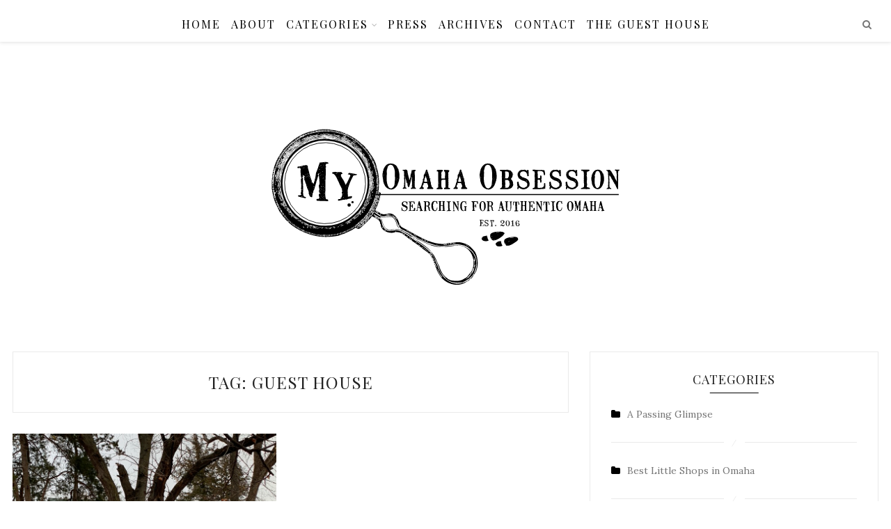

--- FILE ---
content_type: text/html; charset=UTF-8
request_url: https://myomahaobsession.com/tag/guest-house/
body_size: 11799
content:
<!DOCTYPE html>
<html lang="en-US">
<head>
	<!-- Google tag (gtag.js) -->
<script async src="https://www.googletagmanager.com/gtag/js?id=G-QL21RSDR40"></script>
<script>
  window.dataLayer = window.dataLayer || [];
  function gtag(){dataLayer.push(arguments);}
  gtag('js', new Date());

  gtag('config', 'G-QL21RSDR40');
</script>
<meta charset="UTF-8">
<meta name="viewport" content="width=device-width, initial-scale=1">
<link rel="profile" href="http://gmpg.org/xfn/11">

<meta name='robots' content='index, follow, max-image-preview:large, max-snippet:-1, max-video-preview:-1' />
	<style>img:is([sizes="auto" i], [sizes^="auto," i]) { contain-intrinsic-size: 3000px 1500px }</style>
	
	<!-- This site is optimized with the Yoast SEO plugin v25.5 - https://yoast.com/wordpress/plugins/seo/ -->
	<title>guest house Archives - My Omaha Obsession</title>
	<link rel="canonical" href="https://myomahaobsession.com/tag/guest-house/" />
	<meta property="og:locale" content="en_US" />
	<meta property="og:type" content="article" />
	<meta property="og:title" content="guest house Archives - My Omaha Obsession" />
	<meta property="og:url" content="https://myomahaobsession.com/tag/guest-house/" />
	<meta property="og:site_name" content="My Omaha Obsession" />
	<meta name="twitter:card" content="summary_large_image" />
	<script type="application/ld+json" class="yoast-schema-graph">{"@context":"https://schema.org","@graph":[{"@type":"CollectionPage","@id":"https://myomahaobsession.com/tag/guest-house/","url":"https://myomahaobsession.com/tag/guest-house/","name":"guest house Archives - My Omaha Obsession","isPartOf":{"@id":"https://myomahaobsession.com/#website"},"primaryImageOfPage":{"@id":"https://myomahaobsession.com/tag/guest-house/#primaryimage"},"image":{"@id":"https://myomahaobsession.com/tag/guest-house/#primaryimage"},"thumbnailUrl":"https://myomahaobsession.com/wp-content/uploads/2023/03/southwestern-side-of-house-1.jpg","breadcrumb":{"@id":"https://myomahaobsession.com/tag/guest-house/#breadcrumb"},"inLanguage":"en-US"},{"@type":"ImageObject","inLanguage":"en-US","@id":"https://myomahaobsession.com/tag/guest-house/#primaryimage","url":"https://myomahaobsession.com/wp-content/uploads/2023/03/southwestern-side-of-house-1.jpg","contentUrl":"https://myomahaobsession.com/wp-content/uploads/2023/03/southwestern-side-of-house-1.jpg","width":768,"height":595},{"@type":"BreadcrumbList","@id":"https://myomahaobsession.com/tag/guest-house/#breadcrumb","itemListElement":[{"@type":"ListItem","position":1,"name":"Home","item":"https://myomahaobsession.com/"},{"@type":"ListItem","position":2,"name":"guest house"}]},{"@type":"WebSite","@id":"https://myomahaobsession.com/#website","url":"https://myomahaobsession.com/","name":"My Omaha Obsession","description":"Searching for Authentic Omaha","potentialAction":[{"@type":"SearchAction","target":{"@type":"EntryPoint","urlTemplate":"https://myomahaobsession.com/?s={search_term_string}"},"query-input":{"@type":"PropertyValueSpecification","valueRequired":true,"valueName":"search_term_string"}}],"inLanguage":"en-US"}]}</script>
	<!-- / Yoast SEO plugin. -->


<link rel='dns-prefetch' href='//stats.wp.com' />
<link rel='dns-prefetch' href='//fonts.googleapis.com' />
<link rel="alternate" type="application/rss+xml" title="My Omaha Obsession &raquo; Feed" href="https://myomahaobsession.com/feed/" />
<link rel="alternate" type="application/rss+xml" title="My Omaha Obsession &raquo; Comments Feed" href="https://myomahaobsession.com/comments/feed/" />
<link rel="alternate" type="application/rss+xml" title="My Omaha Obsession &raquo; guest house Tag Feed" href="https://myomahaobsession.com/tag/guest-house/feed/" />
<script type="text/javascript">
/* <![CDATA[ */
window._wpemojiSettings = {"baseUrl":"https:\/\/s.w.org\/images\/core\/emoji\/16.0.1\/72x72\/","ext":".png","svgUrl":"https:\/\/s.w.org\/images\/core\/emoji\/16.0.1\/svg\/","svgExt":".svg","source":{"concatemoji":"https:\/\/myomahaobsession.com\/wp-includes\/js\/wp-emoji-release.min.js?ver=6.8.3"}};
/*! This file is auto-generated */
!function(s,n){var o,i,e;function c(e){try{var t={supportTests:e,timestamp:(new Date).valueOf()};sessionStorage.setItem(o,JSON.stringify(t))}catch(e){}}function p(e,t,n){e.clearRect(0,0,e.canvas.width,e.canvas.height),e.fillText(t,0,0);var t=new Uint32Array(e.getImageData(0,0,e.canvas.width,e.canvas.height).data),a=(e.clearRect(0,0,e.canvas.width,e.canvas.height),e.fillText(n,0,0),new Uint32Array(e.getImageData(0,0,e.canvas.width,e.canvas.height).data));return t.every(function(e,t){return e===a[t]})}function u(e,t){e.clearRect(0,0,e.canvas.width,e.canvas.height),e.fillText(t,0,0);for(var n=e.getImageData(16,16,1,1),a=0;a<n.data.length;a++)if(0!==n.data[a])return!1;return!0}function f(e,t,n,a){switch(t){case"flag":return n(e,"\ud83c\udff3\ufe0f\u200d\u26a7\ufe0f","\ud83c\udff3\ufe0f\u200b\u26a7\ufe0f")?!1:!n(e,"\ud83c\udde8\ud83c\uddf6","\ud83c\udde8\u200b\ud83c\uddf6")&&!n(e,"\ud83c\udff4\udb40\udc67\udb40\udc62\udb40\udc65\udb40\udc6e\udb40\udc67\udb40\udc7f","\ud83c\udff4\u200b\udb40\udc67\u200b\udb40\udc62\u200b\udb40\udc65\u200b\udb40\udc6e\u200b\udb40\udc67\u200b\udb40\udc7f");case"emoji":return!a(e,"\ud83e\udedf")}return!1}function g(e,t,n,a){var r="undefined"!=typeof WorkerGlobalScope&&self instanceof WorkerGlobalScope?new OffscreenCanvas(300,150):s.createElement("canvas"),o=r.getContext("2d",{willReadFrequently:!0}),i=(o.textBaseline="top",o.font="600 32px Arial",{});return e.forEach(function(e){i[e]=t(o,e,n,a)}),i}function t(e){var t=s.createElement("script");t.src=e,t.defer=!0,s.head.appendChild(t)}"undefined"!=typeof Promise&&(o="wpEmojiSettingsSupports",i=["flag","emoji"],n.supports={everything:!0,everythingExceptFlag:!0},e=new Promise(function(e){s.addEventListener("DOMContentLoaded",e,{once:!0})}),new Promise(function(t){var n=function(){try{var e=JSON.parse(sessionStorage.getItem(o));if("object"==typeof e&&"number"==typeof e.timestamp&&(new Date).valueOf()<e.timestamp+604800&&"object"==typeof e.supportTests)return e.supportTests}catch(e){}return null}();if(!n){if("undefined"!=typeof Worker&&"undefined"!=typeof OffscreenCanvas&&"undefined"!=typeof URL&&URL.createObjectURL&&"undefined"!=typeof Blob)try{var e="postMessage("+g.toString()+"("+[JSON.stringify(i),f.toString(),p.toString(),u.toString()].join(",")+"));",a=new Blob([e],{type:"text/javascript"}),r=new Worker(URL.createObjectURL(a),{name:"wpTestEmojiSupports"});return void(r.onmessage=function(e){c(n=e.data),r.terminate(),t(n)})}catch(e){}c(n=g(i,f,p,u))}t(n)}).then(function(e){for(var t in e)n.supports[t]=e[t],n.supports.everything=n.supports.everything&&n.supports[t],"flag"!==t&&(n.supports.everythingExceptFlag=n.supports.everythingExceptFlag&&n.supports[t]);n.supports.everythingExceptFlag=n.supports.everythingExceptFlag&&!n.supports.flag,n.DOMReady=!1,n.readyCallback=function(){n.DOMReady=!0}}).then(function(){return e}).then(function(){var e;n.supports.everything||(n.readyCallback(),(e=n.source||{}).concatemoji?t(e.concatemoji):e.wpemoji&&e.twemoji&&(t(e.twemoji),t(e.wpemoji)))}))}((window,document),window._wpemojiSettings);
/* ]]> */
</script>
<style id='wp-emoji-styles-inline-css' type='text/css'>

	img.wp-smiley, img.emoji {
		display: inline !important;
		border: none !important;
		box-shadow: none !important;
		height: 1em !important;
		width: 1em !important;
		margin: 0 0.07em !important;
		vertical-align: -0.1em !important;
		background: none !important;
		padding: 0 !important;
	}
</style>
<link rel='stylesheet' id='wp-block-library-css' href='https://myomahaobsession.com/wp-includes/css/dist/block-library/style.min.css?ver=6.8.3' type='text/css' media='all' />
<style id='classic-theme-styles-inline-css' type='text/css'>
/*! This file is auto-generated */
.wp-block-button__link{color:#fff;background-color:#32373c;border-radius:9999px;box-shadow:none;text-decoration:none;padding:calc(.667em + 2px) calc(1.333em + 2px);font-size:1.125em}.wp-block-file__button{background:#32373c;color:#fff;text-decoration:none}
</style>
<style id='global-styles-inline-css' type='text/css'>
:root{--wp--preset--aspect-ratio--square: 1;--wp--preset--aspect-ratio--4-3: 4/3;--wp--preset--aspect-ratio--3-4: 3/4;--wp--preset--aspect-ratio--3-2: 3/2;--wp--preset--aspect-ratio--2-3: 2/3;--wp--preset--aspect-ratio--16-9: 16/9;--wp--preset--aspect-ratio--9-16: 9/16;--wp--preset--color--black: #000000;--wp--preset--color--cyan-bluish-gray: #abb8c3;--wp--preset--color--white: #ffffff;--wp--preset--color--pale-pink: #f78da7;--wp--preset--color--vivid-red: #cf2e2e;--wp--preset--color--luminous-vivid-orange: #ff6900;--wp--preset--color--luminous-vivid-amber: #fcb900;--wp--preset--color--light-green-cyan: #7bdcb5;--wp--preset--color--vivid-green-cyan: #00d084;--wp--preset--color--pale-cyan-blue: #8ed1fc;--wp--preset--color--vivid-cyan-blue: #0693e3;--wp--preset--color--vivid-purple: #9b51e0;--wp--preset--gradient--vivid-cyan-blue-to-vivid-purple: linear-gradient(135deg,rgba(6,147,227,1) 0%,rgb(155,81,224) 100%);--wp--preset--gradient--light-green-cyan-to-vivid-green-cyan: linear-gradient(135deg,rgb(122,220,180) 0%,rgb(0,208,130) 100%);--wp--preset--gradient--luminous-vivid-amber-to-luminous-vivid-orange: linear-gradient(135deg,rgba(252,185,0,1) 0%,rgba(255,105,0,1) 100%);--wp--preset--gradient--luminous-vivid-orange-to-vivid-red: linear-gradient(135deg,rgba(255,105,0,1) 0%,rgb(207,46,46) 100%);--wp--preset--gradient--very-light-gray-to-cyan-bluish-gray: linear-gradient(135deg,rgb(238,238,238) 0%,rgb(169,184,195) 100%);--wp--preset--gradient--cool-to-warm-spectrum: linear-gradient(135deg,rgb(74,234,220) 0%,rgb(151,120,209) 20%,rgb(207,42,186) 40%,rgb(238,44,130) 60%,rgb(251,105,98) 80%,rgb(254,248,76) 100%);--wp--preset--gradient--blush-light-purple: linear-gradient(135deg,rgb(255,206,236) 0%,rgb(152,150,240) 100%);--wp--preset--gradient--blush-bordeaux: linear-gradient(135deg,rgb(254,205,165) 0%,rgb(254,45,45) 50%,rgb(107,0,62) 100%);--wp--preset--gradient--luminous-dusk: linear-gradient(135deg,rgb(255,203,112) 0%,rgb(199,81,192) 50%,rgb(65,88,208) 100%);--wp--preset--gradient--pale-ocean: linear-gradient(135deg,rgb(255,245,203) 0%,rgb(182,227,212) 50%,rgb(51,167,181) 100%);--wp--preset--gradient--electric-grass: linear-gradient(135deg,rgb(202,248,128) 0%,rgb(113,206,126) 100%);--wp--preset--gradient--midnight: linear-gradient(135deg,rgb(2,3,129) 0%,rgb(40,116,252) 100%);--wp--preset--font-size--small: 13px;--wp--preset--font-size--medium: 20px;--wp--preset--font-size--large: 36px;--wp--preset--font-size--x-large: 42px;--wp--preset--spacing--20: 0.44rem;--wp--preset--spacing--30: 0.67rem;--wp--preset--spacing--40: 1rem;--wp--preset--spacing--50: 1.5rem;--wp--preset--spacing--60: 2.25rem;--wp--preset--spacing--70: 3.38rem;--wp--preset--spacing--80: 5.06rem;--wp--preset--shadow--natural: 6px 6px 9px rgba(0, 0, 0, 0.2);--wp--preset--shadow--deep: 12px 12px 50px rgba(0, 0, 0, 0.4);--wp--preset--shadow--sharp: 6px 6px 0px rgba(0, 0, 0, 0.2);--wp--preset--shadow--outlined: 6px 6px 0px -3px rgba(255, 255, 255, 1), 6px 6px rgba(0, 0, 0, 1);--wp--preset--shadow--crisp: 6px 6px 0px rgba(0, 0, 0, 1);}:where(.is-layout-flex){gap: 0.5em;}:where(.is-layout-grid){gap: 0.5em;}body .is-layout-flex{display: flex;}.is-layout-flex{flex-wrap: wrap;align-items: center;}.is-layout-flex > :is(*, div){margin: 0;}body .is-layout-grid{display: grid;}.is-layout-grid > :is(*, div){margin: 0;}:where(.wp-block-columns.is-layout-flex){gap: 2em;}:where(.wp-block-columns.is-layout-grid){gap: 2em;}:where(.wp-block-post-template.is-layout-flex){gap: 1.25em;}:where(.wp-block-post-template.is-layout-grid){gap: 1.25em;}.has-black-color{color: var(--wp--preset--color--black) !important;}.has-cyan-bluish-gray-color{color: var(--wp--preset--color--cyan-bluish-gray) !important;}.has-white-color{color: var(--wp--preset--color--white) !important;}.has-pale-pink-color{color: var(--wp--preset--color--pale-pink) !important;}.has-vivid-red-color{color: var(--wp--preset--color--vivid-red) !important;}.has-luminous-vivid-orange-color{color: var(--wp--preset--color--luminous-vivid-orange) !important;}.has-luminous-vivid-amber-color{color: var(--wp--preset--color--luminous-vivid-amber) !important;}.has-light-green-cyan-color{color: var(--wp--preset--color--light-green-cyan) !important;}.has-vivid-green-cyan-color{color: var(--wp--preset--color--vivid-green-cyan) !important;}.has-pale-cyan-blue-color{color: var(--wp--preset--color--pale-cyan-blue) !important;}.has-vivid-cyan-blue-color{color: var(--wp--preset--color--vivid-cyan-blue) !important;}.has-vivid-purple-color{color: var(--wp--preset--color--vivid-purple) !important;}.has-black-background-color{background-color: var(--wp--preset--color--black) !important;}.has-cyan-bluish-gray-background-color{background-color: var(--wp--preset--color--cyan-bluish-gray) !important;}.has-white-background-color{background-color: var(--wp--preset--color--white) !important;}.has-pale-pink-background-color{background-color: var(--wp--preset--color--pale-pink) !important;}.has-vivid-red-background-color{background-color: var(--wp--preset--color--vivid-red) !important;}.has-luminous-vivid-orange-background-color{background-color: var(--wp--preset--color--luminous-vivid-orange) !important;}.has-luminous-vivid-amber-background-color{background-color: var(--wp--preset--color--luminous-vivid-amber) !important;}.has-light-green-cyan-background-color{background-color: var(--wp--preset--color--light-green-cyan) !important;}.has-vivid-green-cyan-background-color{background-color: var(--wp--preset--color--vivid-green-cyan) !important;}.has-pale-cyan-blue-background-color{background-color: var(--wp--preset--color--pale-cyan-blue) !important;}.has-vivid-cyan-blue-background-color{background-color: var(--wp--preset--color--vivid-cyan-blue) !important;}.has-vivid-purple-background-color{background-color: var(--wp--preset--color--vivid-purple) !important;}.has-black-border-color{border-color: var(--wp--preset--color--black) !important;}.has-cyan-bluish-gray-border-color{border-color: var(--wp--preset--color--cyan-bluish-gray) !important;}.has-white-border-color{border-color: var(--wp--preset--color--white) !important;}.has-pale-pink-border-color{border-color: var(--wp--preset--color--pale-pink) !important;}.has-vivid-red-border-color{border-color: var(--wp--preset--color--vivid-red) !important;}.has-luminous-vivid-orange-border-color{border-color: var(--wp--preset--color--luminous-vivid-orange) !important;}.has-luminous-vivid-amber-border-color{border-color: var(--wp--preset--color--luminous-vivid-amber) !important;}.has-light-green-cyan-border-color{border-color: var(--wp--preset--color--light-green-cyan) !important;}.has-vivid-green-cyan-border-color{border-color: var(--wp--preset--color--vivid-green-cyan) !important;}.has-pale-cyan-blue-border-color{border-color: var(--wp--preset--color--pale-cyan-blue) !important;}.has-vivid-cyan-blue-border-color{border-color: var(--wp--preset--color--vivid-cyan-blue) !important;}.has-vivid-purple-border-color{border-color: var(--wp--preset--color--vivid-purple) !important;}.has-vivid-cyan-blue-to-vivid-purple-gradient-background{background: var(--wp--preset--gradient--vivid-cyan-blue-to-vivid-purple) !important;}.has-light-green-cyan-to-vivid-green-cyan-gradient-background{background: var(--wp--preset--gradient--light-green-cyan-to-vivid-green-cyan) !important;}.has-luminous-vivid-amber-to-luminous-vivid-orange-gradient-background{background: var(--wp--preset--gradient--luminous-vivid-amber-to-luminous-vivid-orange) !important;}.has-luminous-vivid-orange-to-vivid-red-gradient-background{background: var(--wp--preset--gradient--luminous-vivid-orange-to-vivid-red) !important;}.has-very-light-gray-to-cyan-bluish-gray-gradient-background{background: var(--wp--preset--gradient--very-light-gray-to-cyan-bluish-gray) !important;}.has-cool-to-warm-spectrum-gradient-background{background: var(--wp--preset--gradient--cool-to-warm-spectrum) !important;}.has-blush-light-purple-gradient-background{background: var(--wp--preset--gradient--blush-light-purple) !important;}.has-blush-bordeaux-gradient-background{background: var(--wp--preset--gradient--blush-bordeaux) !important;}.has-luminous-dusk-gradient-background{background: var(--wp--preset--gradient--luminous-dusk) !important;}.has-pale-ocean-gradient-background{background: var(--wp--preset--gradient--pale-ocean) !important;}.has-electric-grass-gradient-background{background: var(--wp--preset--gradient--electric-grass) !important;}.has-midnight-gradient-background{background: var(--wp--preset--gradient--midnight) !important;}.has-small-font-size{font-size: var(--wp--preset--font-size--small) !important;}.has-medium-font-size{font-size: var(--wp--preset--font-size--medium) !important;}.has-large-font-size{font-size: var(--wp--preset--font-size--large) !important;}.has-x-large-font-size{font-size: var(--wp--preset--font-size--x-large) !important;}
:where(.wp-block-post-template.is-layout-flex){gap: 1.25em;}:where(.wp-block-post-template.is-layout-grid){gap: 1.25em;}
:where(.wp-block-columns.is-layout-flex){gap: 2em;}:where(.wp-block-columns.is-layout-grid){gap: 2em;}
:root :where(.wp-block-pullquote){font-size: 1.5em;line-height: 1.6;}
</style>
<link rel='stylesheet' id='aalb_basics_css-css' href='https://myomahaobsession.com/wp-content/plugins/amazon-associates-link-builder/css/aalb_basics.css?ver=1.7.0' type='text/css' media='all' />
<link rel='stylesheet' id='contact-form-7-css' href='https://myomahaobsession.com/wp-content/plugins/contact-form-7/includes/css/styles.css?ver=6.1' type='text/css' media='all' />
<link rel='stylesheet' id='bootstrap-css' href='https://myomahaobsession.com/wp-content/themes/Michel/libs/bootstrap/css/bootstrap.min.css?ver=6.8.3' type='text/css' media='all' />
<link rel='stylesheet' id='font-awesome-css' href='https://myomahaobsession.com/wp-content/themes/Michel/libs/font-awesome/css/font-awesome.min.css?ver=6.8.3' type='text/css' media='all' />
<link rel='stylesheet' id='owl-css' href='https://myomahaobsession.com/wp-content/themes/Michel/libs/owl/owl.carousel-min.css?ver=6.8.3' type='text/css' media='all' />
<link rel='stylesheet' id='michel-style-css' href='https://myomahaobsession.com/wp-content/themes/michel-child-theme/style.css?ver=6.8.3' type='text/css' media='all' />
<link rel='stylesheet' id='font-title-css' href='https://fonts.googleapis.com/css?family=Playfair+Display&#038;ver=6.8.3' type='text/css' media='all' />
<link rel='stylesheet' id='font-body-css' href='https://fonts.googleapis.com/css?family=Lora&#038;ver=6.8.3' type='text/css' media='all' />
<script type="text/javascript" src="https://myomahaobsession.com/wp-includes/js/jquery/jquery.min.js?ver=3.7.1" id="jquery-core-js"></script>
<script type="text/javascript" src="https://myomahaobsession.com/wp-includes/js/jquery/jquery-migrate.min.js?ver=3.4.1" id="jquery-migrate-js"></script>
<link rel="https://api.w.org/" href="https://myomahaobsession.com/wp-json/" /><link rel="alternate" title="JSON" type="application/json" href="https://myomahaobsession.com/wp-json/wp/v2/tags/5834" /><link rel="EditURI" type="application/rsd+xml" title="RSD" href="https://myomahaobsession.com/xmlrpc.php?rsd" />
<meta name="generator" content="WordPress 6.8.3" />
	<style>img#wpstats{display:none}</style>
		    <style type="text/css">
    
        .site-footer {
            background-color: ;
        }
        
        body {
            background-color: ;
        }

        .site-info {
            color: ;
        }

        .michel-chess .michel-post-button,
        .michel-list .michel-post-button,
        .michel-grid .michel-post-button,
        .michel-standard .michel-post-button,
        .footer-sidebar .widget .social-widget a:hover,
        .footer-sidebar .widget .social-widget i:hover,
        input[type="submit"],
        .widget input[type="submit"],
        .form-submit .submit,
        .owl-dot.active,
        .reply,
        .newer, 
        .older,
        .no-comments, 
        .michel-tags-area ul li,
        .widget .widget-title:before {
            background-color: #000000;         
        }

        .michel-chess .michel-post-button:hover,
        .michel-list .michel-post-button:hover,
        .michel-grid .michel-post-button:hover,
        .michel-standard .michel-post-button:hover,
        input[type="submit"]:hover,
        .michel-link-pages > a:hover,
        .reply:hover,
        .newer:hover, 
        .older:hover,
        .no-comments:hover, 
        .michel-tags-area ul li:hover,
        .michel-link-pages > span:hover,
        .widget input[type="submit"]:hover,
        .form-submit .submit:hover,
        .widget .widget-title:hover:before {
            background-color: ;         
        }

        .widget_archive ul > li > a:before,
        .widget_categories ul > li > a:before,
        .michel-date:before,
        .rpwe-time:before,
        .widget.michel_latest_posts_widget time:before,
        .widget .rss-date:before,
        .michel-post-author a:before,
        .michel-post-date:before,
        .slider-info span:before,
        .commentmetadata:before,
        #back-top:before,
        .widget li.cat-item {
            color: #000000;         
        }
                    
            </style>

    <!-- Select background color for logo in menu -->  

    <style type="text/css">

        
            </style>

    <style type="text/css">body {font-family: 'Lora', serif; }h1,h2,h3,h4,h5,h6 {font-family: 'Playfair Display', serif; }</style>	<style type="text/css">
			.site-title,
		.site-description {
			position: absolute;
			clip: rect(1px, 1px, 1px, 1px);
		}
		</style>
			<style type="text/css" id="wp-custom-css">
			ul ul{
    max-height:400px;
    overflow-y:scroll;
}
#formatdiv, #titlewrap {
	display:inline;
}		</style>
		</head>

<body class="archive tag tag-guest-house tag-5834 wp-theme-Michel wp-child-theme-michel-child-theme">


<div class="michel-wrapper">
<div class="michel-background-area"></div>
<div id="page" class="site">
   <a class="skip-link screen-reader-text" href="#content">Skip to content</a>
   <div class="michel-nav-button">
       <span class="one"></span>
       <span class="two"></span>
       <span class="three"></span>
   </div>
            <nav id="site-navigation" class="michel-main-navigation menu-without-logo">
                    <!--Search form area-->
        <span class=nav-search>
          <form method="get" id="searchform-nav" action="https://myomahaobsession.com/" class="michel-search">
                <input type="text" placeholder="Type and hit enter..." name="s" />
            </form>
           <!--End Search form area-->
        </span>
        <span class="nav-search-icon"><i class="fa fa-search"></i></span>
        <div class="nav-area">
            <div class="menu-menu-1-container"><ul id="menu-menu-1" class="menu"><li id="menu-item-14803" class="menu-item menu-item-type-custom menu-item-object-custom menu-item-home menu-item-14803"><a href="https://myomahaobsession.com/">Home</a></li>
<li id="menu-item-15505" class="menu-item menu-item-type-post_type menu-item-object-page menu-item-15505"><a href="https://myomahaobsession.com/about/">About</a></li>
<li id="menu-item-14946" class="menu-item menu-item-type-custom menu-item-object-custom menu-item-has-children menu-item-14946"><a href="#">Categories</a>
<ul class="sub-menu">
	<li id="menu-item-16632" class="menu-item menu-item-type-taxonomy menu-item-object-category menu-item-16632"><a href="https://myomahaobsession.com/category/a_passing_glimpse/">A Passing Glimpse</a></li>
	<li id="menu-item-14954" class="menu-item menu-item-type-taxonomy menu-item-object-category menu-item-14954"><a href="https://myomahaobsession.com/category/best_little_shops_in_omaha/">Best Little Shops in Omaha</a></li>
	<li id="menu-item-14952" class="menu-item menu-item-type-taxonomy menu-item-object-category menu-item-14952"><a href="https://myomahaobsession.com/category/delights_of_omaha/">Delights of Omaha</a></li>
	<li id="menu-item-14950" class="menu-item menu-item-type-taxonomy menu-item-object-category menu-item-14950"><a href="https://myomahaobsession.com/category/fabulous_people_of_omaha/">Fabulous People of Omaha</a></li>
	<li id="menu-item-14951" class="menu-item menu-item-type-taxonomy menu-item-object-category menu-item-14951"><a href="https://myomahaobsession.com/category/for_the_love_of/">For the Love of</a></li>
	<li id="menu-item-14953" class="menu-item menu-item-type-taxonomy menu-item-object-category menu-item-14953"><a href="https://myomahaobsession.com/category/i_wish_i_could_have_gone_to/">I Wish I Could Have Gone to</a></li>
	<li id="menu-item-15514" class="menu-item menu-item-type-taxonomy menu-item-object-category menu-item-15514"><a href="https://myomahaobsession.com/category/general_investigations/">General Investigations</a></li>
	<li id="menu-item-14948" class="menu-item menu-item-type-taxonomy menu-item-object-category menu-item-14948"><a href="https://myomahaobsession.com/category/magnificent_obsession/">Magnificent Obsession</a></li>
	<li id="menu-item-15346" class="menu-item menu-item-type-taxonomy menu-item-object-category menu-item-15346"><a href="https://myomahaobsession.com/category/miss_cassettes_file/">Miss Cassette&#8217;s File</a></li>
	<li id="menu-item-14947" class="menu-item menu-item-type-taxonomy menu-item-object-category menu-item-14947"><a href="https://myomahaobsession.com/category/mysteries_of_omaha/">Mysteries of Omaha</a></li>
	<li id="menu-item-14949" class="menu-item menu-item-type-taxonomy menu-item-object-category menu-item-14949"><a href="https://myomahaobsession.com/category/new_omaha/">New Omaha</a></li>
	<li id="menu-item-18190" class="menu-item menu-item-type-taxonomy menu-item-object-category menu-item-18190"><a href="https://myomahaobsession.com/category/not_long_for_this_world/">Not Long For This World</a></li>
	<li id="menu-item-24435" class="menu-item menu-item-type-taxonomy menu-item-object-category menu-item-24435"><a href="https://myomahaobsession.com/category/omaha_crime_files/">Omaha Crime Files</a></li>
	<li id="menu-item-17187" class="menu-item menu-item-type-taxonomy menu-item-object-category menu-item-17187"><a href="https://myomahaobsession.com/category/the-little-stories/">The Little Stories</a></li>
	<li id="menu-item-16633" class="menu-item menu-item-type-taxonomy menu-item-object-category menu-item-16633"><a href="https://myomahaobsession.com/category/the_real_estate_secret_agent/">The Real Estate Secret Agent</a></li>
	<li id="menu-item-15946" class="menu-item menu-item-type-taxonomy menu-item-object-category menu-item-15946"><a href="https://myomahaobsession.com/category/the_secret_of/">The Secret of</a></li>
	<li id="menu-item-15336" class="menu-item menu-item-type-taxonomy menu-item-object-category menu-item-15336"><a href="https://myomahaobsession.com/category/then_and_now/">Then &amp; Now</a></li>
</ul>
</li>
<li id="menu-item-15008" class="menu-item menu-item-type-post_type menu-item-object-page menu-item-15008"><a href="https://myomahaobsession.com/press/">Press</a></li>
<li id="menu-item-15278" class="menu-item menu-item-type-custom menu-item-object-custom menu-item-15278"><a href="https://myomahaobsession.com/2017/01/">Archives</a></li>
<li id="menu-item-14876" class="menu-item menu-item-type-post_type menu-item-object-page menu-item-14876"><a href="https://myomahaobsession.com/contact/">Contact</a></li>
<li id="menu-item-20393" class="menu-item menu-item-type-post_type menu-item-object-page menu-item-20393"><a href="https://myomahaobsession.com/the-guest-house/">The Guest House</a></li>
</ul></div>        </div>
    </nav><!-- #site-navigation -->
                <a href="https://myomahaobsession.com/" class="michel-header-logo">
                <img src="https://myomahaobsession.com/wp-content/uploads/2017/03/MOO-Logo-Final.svg" alt="My Omaha Obsession">
            </a>
                <div id="content" class="site-content enabled-logo">
            <div class="col-md-8 row michel-content-left"> 
   <header class="michel-page-header">
        <h3 class="michel_post_title">Tag: <span>guest house</span></h3>           </header>
   <ul class="michel-grid">
        <li>
  <article id="post-22788" class="post-22788 post type-post status-publish format-standard has-post-thumbnail hentry category-mysteries_of_omaha tag-1023-south-96th-street tag-112-south-elmwood-road tag-1133-south-96th-street tag-114th-and-dodge tag-115-south-51st-street tag-1502-south-32nd-avenue tag-1800s-in-omaha tag-1959-pontiac-catalina-vista tag-1970s-omaha tag-3029-nicholas tag-342-north-35th-street tag-3625-dewey tag-412-south-19th-street tag-460-beverly-drive tag-5212-underwood tag-531-park-avenue tag-9312-pacific-street tag-93rd-and-pacific tag-9402-pacific-street tag-9416-pacific tag-94th-and-pacific tag-96th-and-pacific tag-9937-devonshire tag-aesops-fables tag-al-dundis tag-alphonse-dundis tag-andrew-g-kruse tag-andy-dundis tag-anna-elizabeth-taggart tag-appaloosa-horses tag-arthur-cooper-wakeley tag-arthur-metz tag-asheville tag-asheville-school-for-boys tag-b-b-davis tag-betty-dundis tag-betty-j-straka tag-betty-smith-ainscow tag-big-papio tag-bill-miskell tag-buchanan-thomas-inc tag-byron-bennett-davis tag-byron-reed-company tag-c-coe-buchanan tag-catherine-dundis tag-catherine-g-dundis tag-cedar-hills-golf tag-central-high tag-christmas-in-connecticut tag-chuck-wagon tag-cody tag-cornelia-cowan tag-cynthia-davis-bringardner tag-dana-davis-miskell tag-david-a-sadler tag-district-66 tag-don-dahlberg tag-dr-c-a-hull tag-dr-herbert-davis tag-dr-john-davis tag-dundee tag-early-omaha-physicians tag-edward-bernays tag-edward-c-pomeroy tag-emmy-lou-davis-hilsinger tag-fairacres-neighborhood tag-farm-relics tag-field-club tag-frank-latenser tag-frank-s-keogh tag-friesland-farms tag-gentleman-farmer tag-george-b-prinz tag-george-b-prinz-house tag-gold-coast-district tag-gold-coast-fire tag-google-map tag-grasscloth-wallpaper tag-guest-house tag-helen-farquhar tag-helen-holman tag-henry-kruse tag-herb-davis tag-hummel-park tag-immanuel-hospital tag-j-b-davis tag-j-j-mcshane tag-james-ainscow tag-james-c-buchanan tag-james-h-mcshane tag-james-sexton-ainscow tag-jay-davis tag-john-byron-davis tag-john-chapman tag-john-cleary tag-john-deere-binder tag-john-latenser-and-sons tag-john-w-webb tag-jr tag-kevin-tierney tag-l-g-doup-company tag-lantern-chandelier tag-lash-larue tag-little-papio-creek tag-loretta-dundis tag-love-at-first-sight tag-lyman-thomas tag-mad-men tag-marjorie-witted tag-mary-miskell tag-mcardle-township tag-meat-ration-book tag-metz-and-brothers tag-metz-brewing-company tag-metz-brothers-brewery tag-michael-leahy tag-mid-century-modern-buildings tag-miracle-hill-golf-course tag-miss-cassette tag-miss-cassette-detective-agency tag-mulhouse-france tag-my-omaha-obsession tag-my-omaha-obsession-youtube-channel tag-my-omaha-obsession-searching-for-the-city tag-nancy-drew tag-national-milk-association tag-nebraska tag-nebraska-baptist-state-convention tag-nebraska-medical-college tag-nene-cowan-davis tag-nestor-dundis tag-new-tower-motor-inn tag-north-carolina tag-oakdale-school tag-olga-metz-davis tag-omaha-barn-dance tag-omaha-board-of-zoning-appeals tag-omaha-germans tag-omaha-physicians tag-omaha-south-high-school tag-omaha-warranty-deed tag-omaha-world-herald tag-oppd tag-oppd-substation tag-oppd-utility-station tag-pacific-park-properties tag-pacific-park-townhomes tag-paul-klein tag-pine-floor tag-prohibition-omaha tag-ray-dundis tag-ray-dundis-inc tag-raymond-anthony-dundis tag-regency tag-renovated-barn tag-rev-edward-chipman tag-robert-garrett tag-roberts-dairy tag-rocking-d-ranch tag-roger-holman tag-sand-hills-of-nebraska tag-sheraton-hotel tag-sherlock-holmes tag-sophia-myers-davis tag-sunset-hills-baptist-church tag-syd-reinarz tag-tegtmeiers-addition tag-the-black-mirror-room tag-the-cartoon-circus tag-toile-de-jouy tag-tuckaway-farm tag-union-pacific-railroad tag-unmc tag-veronica-mars tag-vrana-construction tag-wagon-wheel-chandelier tag-west-omaha tag-west-pacific-district tag-westside-high-school tag-whos-who-in-nebraska tag-widening-of-pacific-street tag-world-war-ii-veterans">
    <!--Gallery Format-->

  <div class="michel-post-img">
    <div class="michel-post-format post_standard">
            <ul class="michel-social-share">
        <li>
                <a target="_blank" href="https://www.facebook.com/sharer/sharer.php?u=https://myomahaobsession.com/2023/03/20/mysteries-of-omaha-9402-pacific-street-part-three/"><i class="fa fa-facebook"></i></a>
        </li>
        <li>
                <a target="_blank" href="https://twitter.com/home?status=Check%20out%20this%20article:%20https://myomahaobsession.com/2023/03/20/mysteries-of-omaha-9402-pacific-street-part-three/"><i class="fa fa-twitter"></i></a>  
        </li>                       
        <li>
                <a target="_blank" href="https://pinterest.com/pin/create/button/?url=https://myomahaobsession.com/2023/03/20/mysteries-of-omaha-9402-pacific-street-part-three/&media="><i class="fa fa-pinterest"></i></a>
        </li>
        <li>
                <a target="_blank" href="https://plus.google.com/share?url=https://myomahaobsession.com/2023/03/20/mysteries-of-omaha-9402-pacific-street-part-three/"><i class="fa fa-google-plus"></i></a>
        </li>
      </ul> 
       <a href="https://myomahaobsession.com/2023/03/20/mysteries-of-omaha-9402-pacific-street-part-three/">
           <img src="https://myomahaobsession.com/wp-content/uploads/2023/03/southwestern-side-of-house-1.jpg" alt="">
       </a> 
           </div>
  </div>
          <div class="entry-content">
            <div class="michel-content">
          <div class="entry-meta">
           <span class="michel-post-author"><a href="https://myomahaobsession.com/author/myomahaobsession/">myomahaobsession</a>
          </span>
            <span class="michel-post-date">03.20.2023</span> 
              <h3 class="michel_post_title"><a href="https://myomahaobsession.com/2023/03/20/mysteries-of-omaha-9402-pacific-street-part-three/" rel="bookmark">Mysteries of Omaha: 9402 Pacific Street Part Three</a>              </h3>
            <ul class="post-categories">
	<li><a href="https://myomahaobsession.com/category/mysteries_of_omaha/" rel="category tag">Mysteries of Omaha</a></li></ul>          </div><!-- .entry-meta -->
                        <p>I received a mysterious night telegram from 9402 Pacific Street, possibly emitted from the warning trees, which caused me to hurry up to the property without delay. I cannot be sure how I got there, but I had cast off my thick Hudson and bed </p>
                  </div>
        <footer class="entry-footer">
          <a href="https://myomahaobsession.com/2023/03/20/mysteries-of-omaha-9402-pacific-street-part-three/" class="michel-post-button">Enter Here          </a>
         </footer><!-- .entry-footer -->
      </div><!-- .entry-content -->
  </article><!-- #post-## -->
</li>
 
    <li class="michel-pagination">    
        <div class="older pull-letf"></div>
        <div class="newer pull-right"></div>
    </li>   
       </ul>
</div>
<div class="col-md-4 michel-sidebar-right">
    
<aside class="michel-widget-area">
	<section id="categories-7" class="widget widget_categories"><h4 class="widget-title">Categories</h4>
			<ul>
					<li class="cat-item cat-item-1877"><a href="https://myomahaobsession.com/category/a_passing_glimpse/">A Passing Glimpse</a>
</li>
	<li class="cat-item cat-item-1164"><a href="https://myomahaobsession.com/category/best_little_shops_in_omaha/">Best Little Shops in Omaha</a>
</li>
	<li class="cat-item cat-item-1165"><a href="https://myomahaobsession.com/category/delights_of_omaha/">Delights of Omaha</a>
</li>
	<li class="cat-item cat-item-1161"><a href="https://myomahaobsession.com/category/fabulous_people_of_omaha/">Fabulous People of Omaha</a>
</li>
	<li class="cat-item cat-item-1163"><a href="https://myomahaobsession.com/category/for_the_love_of/">For the Love of</a>
</li>
	<li class="cat-item cat-item-1"><a href="https://myomahaobsession.com/category/general_investigations/">General Investigations</a>
</li>
	<li class="cat-item cat-item-1166"><a href="https://myomahaobsession.com/category/i_wish_i_could_have_gone_to/">I Wish I Could Have Gone to</a>
</li>
	<li class="cat-item cat-item-1159"><a href="https://myomahaobsession.com/category/magnificent_obsession/">Magnificent Obsession</a>
</li>
	<li class="cat-item cat-item-1171"><a href="https://myomahaobsession.com/category/miss_cassettes_file/">Miss Cassette&#039;s File</a>
</li>
	<li class="cat-item cat-item-1160"><a href="https://myomahaobsession.com/category/mysteries_of_omaha/">Mysteries of Omaha</a>
</li>
	<li class="cat-item cat-item-1162"><a href="https://myomahaobsession.com/category/new_omaha/">New Omaha</a>
</li>
	<li class="cat-item cat-item-3005"><a href="https://myomahaobsession.com/category/not_long_for_this_world/">Not Long For This World</a>
</li>
	<li class="cat-item cat-item-6727"><a href="https://myomahaobsession.com/category/omaha_crime_files/">Omaha Crime Files</a>
</li>
	<li class="cat-item cat-item-2440"><a href="https://myomahaobsession.com/category/the-little-stories/">The Little Stories</a>
</li>
	<li class="cat-item cat-item-1817"><a href="https://myomahaobsession.com/category/the_real_estate_secret_agent/">The Real Estate Secret Agent</a>
</li>
	<li class="cat-item cat-item-1167"><a href="https://myomahaobsession.com/category/the_secret_of/">The Secret of</a>
</li>
	<li class="cat-item cat-item-1170"><a href="https://myomahaobsession.com/category/then_and_now/">Then &amp; Now</a>
</li>
			</ul>

			</section></aside><!-- #secondary -->
</div>

</div><!-- #content -->
<div class="container">
<footer id="colophon" class="site-footer">
             <div class="footer-sidebar">
          <ul>
              <li><div id="archives-2" class="widget widget_archive"><h4 class="widget-title">Archives</h4>		<label class="screen-reader-text" for="archives-dropdown-2">Archives</label>
		<select id="archives-dropdown-2" name="archive-dropdown">
			
			<option value="">Select Month</option>
				<option value='https://myomahaobsession.com/2025/12/'> December 2025 </option>
	<option value='https://myomahaobsession.com/2025/10/'> October 2025 </option>
	<option value='https://myomahaobsession.com/2025/09/'> September 2025 </option>
	<option value='https://myomahaobsession.com/2025/08/'> August 2025 </option>
	<option value='https://myomahaobsession.com/2025/07/'> July 2025 </option>
	<option value='https://myomahaobsession.com/2025/06/'> June 2025 </option>
	<option value='https://myomahaobsession.com/2025/03/'> March 2025 </option>
	<option value='https://myomahaobsession.com/2024/11/'> November 2024 </option>
	<option value='https://myomahaobsession.com/2024/10/'> October 2024 </option>
	<option value='https://myomahaobsession.com/2024/09/'> September 2024 </option>
	<option value='https://myomahaobsession.com/2024/07/'> July 2024 </option>
	<option value='https://myomahaobsession.com/2024/05/'> May 2024 </option>
	<option value='https://myomahaobsession.com/2024/04/'> April 2024 </option>
	<option value='https://myomahaobsession.com/2024/03/'> March 2024 </option>
	<option value='https://myomahaobsession.com/2024/02/'> February 2024 </option>
	<option value='https://myomahaobsession.com/2024/01/'> January 2024 </option>
	<option value='https://myomahaobsession.com/2023/09/'> September 2023 </option>
	<option value='https://myomahaobsession.com/2023/08/'> August 2023 </option>
	<option value='https://myomahaobsession.com/2023/07/'> July 2023 </option>
	<option value='https://myomahaobsession.com/2023/06/'> June 2023 </option>
	<option value='https://myomahaobsession.com/2023/05/'> May 2023 </option>
	<option value='https://myomahaobsession.com/2023/03/'> March 2023 </option>
	<option value='https://myomahaobsession.com/2023/01/'> January 2023 </option>
	<option value='https://myomahaobsession.com/2022/10/'> October 2022 </option>
	<option value='https://myomahaobsession.com/2022/08/'> August 2022 </option>
	<option value='https://myomahaobsession.com/2022/07/'> July 2022 </option>
	<option value='https://myomahaobsession.com/2022/04/'> April 2022 </option>
	<option value='https://myomahaobsession.com/2022/03/'> March 2022 </option>
	<option value='https://myomahaobsession.com/2022/02/'> February 2022 </option>
	<option value='https://myomahaobsession.com/2022/01/'> January 2022 </option>
	<option value='https://myomahaobsession.com/2021/11/'> November 2021 </option>
	<option value='https://myomahaobsession.com/2021/10/'> October 2021 </option>
	<option value='https://myomahaobsession.com/2021/09/'> September 2021 </option>
	<option value='https://myomahaobsession.com/2021/08/'> August 2021 </option>
	<option value='https://myomahaobsession.com/2021/05/'> May 2021 </option>
	<option value='https://myomahaobsession.com/2021/03/'> March 2021 </option>
	<option value='https://myomahaobsession.com/2021/02/'> February 2021 </option>
	<option value='https://myomahaobsession.com/2021/01/'> January 2021 </option>
	<option value='https://myomahaobsession.com/2020/12/'> December 2020 </option>
	<option value='https://myomahaobsession.com/2020/11/'> November 2020 </option>
	<option value='https://myomahaobsession.com/2020/10/'> October 2020 </option>
	<option value='https://myomahaobsession.com/2020/09/'> September 2020 </option>
	<option value='https://myomahaobsession.com/2020/08/'> August 2020 </option>
	<option value='https://myomahaobsession.com/2020/07/'> July 2020 </option>
	<option value='https://myomahaobsession.com/2020/06/'> June 2020 </option>
	<option value='https://myomahaobsession.com/2020/04/'> April 2020 </option>
	<option value='https://myomahaobsession.com/2020/03/'> March 2020 </option>
	<option value='https://myomahaobsession.com/2020/02/'> February 2020 </option>
	<option value='https://myomahaobsession.com/2019/12/'> December 2019 </option>
	<option value='https://myomahaobsession.com/2019/11/'> November 2019 </option>
	<option value='https://myomahaobsession.com/2019/08/'> August 2019 </option>
	<option value='https://myomahaobsession.com/2019/07/'> July 2019 </option>
	<option value='https://myomahaobsession.com/2019/06/'> June 2019 </option>
	<option value='https://myomahaobsession.com/2019/05/'> May 2019 </option>
	<option value='https://myomahaobsession.com/2019/04/'> April 2019 </option>
	<option value='https://myomahaobsession.com/2019/03/'> March 2019 </option>
	<option value='https://myomahaobsession.com/2018/12/'> December 2018 </option>
	<option value='https://myomahaobsession.com/2018/11/'> November 2018 </option>
	<option value='https://myomahaobsession.com/2018/10/'> October 2018 </option>
	<option value='https://myomahaobsession.com/2018/09/'> September 2018 </option>
	<option value='https://myomahaobsession.com/2018/08/'> August 2018 </option>
	<option value='https://myomahaobsession.com/2018/07/'> July 2018 </option>
	<option value='https://myomahaobsession.com/2018/06/'> June 2018 </option>
	<option value='https://myomahaobsession.com/2018/05/'> May 2018 </option>
	<option value='https://myomahaobsession.com/2018/04/'> April 2018 </option>
	<option value='https://myomahaobsession.com/2018/03/'> March 2018 </option>
	<option value='https://myomahaobsession.com/2018/01/'> January 2018 </option>
	<option value='https://myomahaobsession.com/2017/12/'> December 2017 </option>
	<option value='https://myomahaobsession.com/2017/11/'> November 2017 </option>
	<option value='https://myomahaobsession.com/2017/10/'> October 2017 </option>
	<option value='https://myomahaobsession.com/2017/09/'> September 2017 </option>
	<option value='https://myomahaobsession.com/2017/08/'> August 2017 </option>
	<option value='https://myomahaobsession.com/2017/07/'> July 2017 </option>
	<option value='https://myomahaobsession.com/2017/06/'> June 2017 </option>
	<option value='https://myomahaobsession.com/2017/05/'> May 2017 </option>
	<option value='https://myomahaobsession.com/2017/04/'> April 2017 </option>
	<option value='https://myomahaobsession.com/2017/03/'> March 2017 </option>
	<option value='https://myomahaobsession.com/2017/02/'> February 2017 </option>
	<option value='https://myomahaobsession.com/2017/01/'> January 2017 </option>
	<option value='https://myomahaobsession.com/2016/12/'> December 2016 </option>
	<option value='https://myomahaobsession.com/2016/10/'> October 2016 </option>
	<option value='https://myomahaobsession.com/2016/09/'> September 2016 </option>
	<option value='https://myomahaobsession.com/2016/08/'> August 2016 </option>
	<option value='https://myomahaobsession.com/2016/07/'> July 2016 </option>
	<option value='https://myomahaobsession.com/2016/06/'> June 2016 </option>
	<option value='https://myomahaobsession.com/2016/05/'> May 2016 </option>
	<option value='https://myomahaobsession.com/2016/04/'> April 2016 </option>
	<option value='https://myomahaobsession.com/2016/03/'> March 2016 </option>

		</select>

			<script type="text/javascript">
/* <![CDATA[ */

(function() {
	var dropdown = document.getElementById( "archives-dropdown-2" );
	function onSelectChange() {
		if ( dropdown.options[ dropdown.selectedIndex ].value !== '' ) {
			document.location.href = this.options[ this.selectedIndex ].value;
		}
	}
	dropdown.onchange = onSelectChange;
})();

/* ]]> */
</script>
</div></li>
              <li><div id="michel_social_widget-2" class="widget michel_social_widget"><h4 class="widget-title">Subscribe &#038; Follow</h4>        <div class="social-widget">
        	<a href="http://facebook.com/myomahaobsessioncom-1700802330174292/" target="_blank"><i class="fa fa-facebook"></i></a>        	<a href="https://twitter.com/omahaobsession1" target="_blank"><i class="fa fa-twitter"></i></a>        	<a href="http://instagram.com/" target="_blank"><i class="fa fa-instagram"></i></a>        	<a href="http://pinterest.com/" target="_blank"><i class="fa fa-pinterest"></i></a>        	        	        	        	        	        	        	        	        </div></div></li>
              <li><div id="categories-3" class="widget widget_categories"><h4 class="widget-title">Categories</h4><form action="https://myomahaobsession.com" method="get"><label class="screen-reader-text" for="cat">Categories</label><select  name='cat' id='cat' class='postform'>
	<option value='-1'>Select Category</option>
	<option class="level-0" value="1877">A Passing Glimpse&nbsp;&nbsp;(15)</option>
	<option class="level-0" value="1164">Best Little Shops in Omaha&nbsp;&nbsp;(1)</option>
	<option class="level-0" value="1165">Delights of Omaha&nbsp;&nbsp;(6)</option>
	<option class="level-0" value="1161">Fabulous People of Omaha&nbsp;&nbsp;(6)</option>
	<option class="level-0" value="1163">For the Love of&nbsp;&nbsp;(8)</option>
	<option class="level-0" value="1">General Investigations&nbsp;&nbsp;(36)</option>
	<option class="level-0" value="1166">I Wish I Could Have Gone to&nbsp;&nbsp;(5)</option>
	<option class="level-0" value="1159">Magnificent Obsession&nbsp;&nbsp;(5)</option>
	<option class="level-0" value="1171">Miss Cassette&#8217;s File&nbsp;&nbsp;(28)</option>
	<option class="level-0" value="1160">Mysteries of Omaha&nbsp;&nbsp;(48)</option>
	<option class="level-0" value="1162">New Omaha&nbsp;&nbsp;(11)</option>
	<option class="level-0" value="3005">Not Long For This World&nbsp;&nbsp;(4)</option>
	<option class="level-0" value="6727">Omaha Crime Files&nbsp;&nbsp;(1)</option>
	<option class="level-0" value="2440">The Little Stories&nbsp;&nbsp;(14)</option>
	<option class="level-0" value="1817">The Real Estate Secret Agent&nbsp;&nbsp;(8)</option>
	<option class="level-0" value="1167">The Secret of&nbsp;&nbsp;(4)</option>
	<option class="level-0" value="1170">Then &amp; Now&nbsp;&nbsp;(3)</option>
</select>
</form><script type="text/javascript">
/* <![CDATA[ */

(function() {
	var dropdown = document.getElementById( "cat" );
	function onCatChange() {
		if ( dropdown.options[ dropdown.selectedIndex ].value > 0 ) {
			dropdown.parentNode.submit();
		}
	}
	dropdown.onchange = onCatChange;
})();

/* ]]> */
</script>
</div></li>
          </ul>
       </div>
     <div class="site-info">
            <span class="sep"> | </span>
      Theme: michel by <a href="https://themeforest.net/user/ipkabuto" >IPkabuto</a>.  </div><!-- .site-info -->
</footer><!-- #colophon -->
</div>

</div>
<div id="back-top"></div>
</div><!-- #page -->
</div><!-- michel-wrapper -->
<script type="speculationrules">
{"prefetch":[{"source":"document","where":{"and":[{"href_matches":"\/*"},{"not":{"href_matches":["\/wp-*.php","\/wp-admin\/*","\/wp-content\/uploads\/*","\/wp-content\/*","\/wp-content\/plugins\/*","\/wp-content\/themes\/michel-child-theme\/*","\/wp-content\/themes\/Michel\/*","\/*\\?(.+)"]}},{"not":{"selector_matches":"a[rel~=\"nofollow\"]"}},{"not":{"selector_matches":".no-prefetch, .no-prefetch a"}}]},"eagerness":"conservative"}]}
</script>
<script type="text/javascript" src="https://myomahaobsession.com/wp-includes/js/dist/hooks.min.js?ver=4d63a3d491d11ffd8ac6" id="wp-hooks-js"></script>
<script type="text/javascript" src="https://myomahaobsession.com/wp-includes/js/dist/i18n.min.js?ver=5e580eb46a90c2b997e6" id="wp-i18n-js"></script>
<script type="text/javascript" id="wp-i18n-js-after">
/* <![CDATA[ */
wp.i18n.setLocaleData( { 'text direction\u0004ltr': [ 'ltr' ] } );
/* ]]> */
</script>
<script type="text/javascript" src="https://myomahaobsession.com/wp-content/plugins/contact-form-7/includes/swv/js/index.js?ver=6.1" id="swv-js"></script>
<script type="text/javascript" id="contact-form-7-js-before">
/* <![CDATA[ */
var wpcf7 = {
    "api": {
        "root": "https:\/\/myomahaobsession.com\/wp-json\/",
        "namespace": "contact-form-7\/v1"
    }
};
/* ]]> */
</script>
<script type="text/javascript" src="https://myomahaobsession.com/wp-content/plugins/contact-form-7/includes/js/index.js?ver=6.1" id="contact-form-7-js"></script>
<script type="text/javascript" src="https://myomahaobsession.com/wp-content/themes/Michel/libs/fitvids/fitvids-min.js?ver=6.8.3" id="fitvids-js"></script>
<script type="text/javascript" src="https://myomahaobsession.com/wp-content/themes/Michel/libs/owl/owl.carousel.min.js?ver=6.8.3" id="owl-carousel-js"></script>
<script type="text/javascript" src="https://myomahaobsession.com/wp-includes/js/imagesloaded.min.js?ver=5.0.0" id="imagesloaded-js"></script>
<script type="text/javascript" src="https://myomahaobsession.com/wp-includes/js/masonry.min.js?ver=4.2.2" id="masonry-js"></script>
<script type="text/javascript" src="https://myomahaobsession.com/wp-content/themes/Michel/js/michel.js?ver=6.8.3" id="michel_scripts-js"></script>
<script type="text/javascript" src="https://myomahaobsession.com/wp-content/themes/Michel/js/skip-link-focus-fix.js?ver=20151215" id="michel-skip-link-focus-fix-js"></script>
<script type="text/javascript" src="https://myomahaobsession.com/wp-content/themes/Michel/js/navigation.js?ver=20151215" id="michel-navigation-js"></script>
<script type="text/javascript" id="michel-like-post-js-extra">
/* <![CDATA[ */
var michelLike = {"ajaxurl":"https:\/\/myomahaobsession.com\/wp-admin\/admin-ajax.php"};
/* ]]> */
</script>
<script type="text/javascript" src="https://myomahaobsession.com/wp-content/themes/Michel/core//classes/like-post/js/michel-like-post.js?ver=1.0" id="michel-like-post-js"></script>
<script type="text/javascript" id="jetpack-stats-js-before">
/* <![CDATA[ */
_stq = window._stq || [];
_stq.push([ "view", JSON.parse("{\"v\":\"ext\",\"blog\":\"127168003\",\"post\":\"0\",\"tz\":\"-6\",\"srv\":\"myomahaobsession.com\",\"arch_tag\":\"guest-house\",\"arch_results\":\"1\",\"j\":\"1:15.0.2\"}") ]);
_stq.push([ "clickTrackerInit", "127168003", "0" ]);
/* ]]> */
</script>
<script type="text/javascript" src="https://stats.wp.com/e-202604.js" id="jetpack-stats-js" defer="defer" data-wp-strategy="defer"></script>
</body>
</html>

--- FILE ---
content_type: text/css
request_url: https://myomahaobsession.com/wp-content/themes/Michel/style.css
body_size: 9198
content:
/*
Theme Name: michel
Theme URI: http://theme-preview.com/michel/
Author: IPkabuto
Author URI: http://theme-preview.com/
Description: michel a theme with a clean and creative design
Version: 1.0.0
License: GNU General Public License v2 or later
License URI: http://www.gnu.org/licenses/gpl-2.0.html
Tags: two-columns, left-sidebar, custom-colors, post-formats, rtl-language-support, sticky-post, translation-ready
Text Domain: michel
Domain Path: /languages

This theme, like WordPress, is licensed under the GPL.
Use it to make something cool, have fun, and share what you've learned with others.

michel is based on Underscores http://underscores.me/, (C) 2012-2016 Automattic, Inc.
Underscores is distributed under the terms of the GNU GPL v2 or later.

Normalizing styles have been helped along thanks to the fine work of
Nicolas Gallagher and Jonathan Neal http://necolas.github.com/normalize.css/
*/

/*--------------------------------------------------------------
>>> TABLE OF CONTENTS:
----------------------------------------------------------------
# __NORMALIZE 
# __TYPOGRAPHY
# __ELEMENTS
# __FORMS
# __NAVIGATION
	## __LINKS
	## __MENU
# __ACCESSIBILITY
# __ALIGNMENTS
# __CLEARINGS
# __WIDGETS
# __CONTENT
	## __POSTS AND PAGES
	## __COMMENTS
# __INFINITE SCROLL
# __CAPTIONS
# __SIDEBAR
# __AUTHOR BOX
# __FOOTER
    # __FOOTER WIDGETS
# __MEDIA
--------------------------------------------------------------*/

/*--------------------------------------------------------------
# __NORMALIZE
--------------------------------------------------------------*/

body {
	font-size: 14px;
	background-color: #fff;
	color: #767676;
	overflow-x: hidden;
}

html {
	-webkit-text-size-adjust: 100%;
	-ms-text-size-adjust: 100%;
  overflow-x: hidden;
}

article,
aside,
details,
figcaption,
figure,
footer,
main,
menu,
nav,
section,
summary {
	display: block;
	position: relative;
}

article {
	overflow: hidden;
	background-color: #fff;
}

audio,
canvas,
progress,
video {
	display: inline-block;
	vertical-align: baseline;
}

audio:not([controls]) {
	display: none;
	height: 0;
}

[hidden],
template {
	display: none;
}

abbr[title] {
	border-bottom: 1px dotted;
}

b,
strong {
	font-weight: bold;
}

dfn {
	font-style: italic;
}

mark {
	background: #ff0;
	color: #000;
}

small {
	font-size: 80%;
}

sub,
sup {
	font-size: 75%;
	line-height: 0;
	position: relative;
	vertical-align: baseline;
}

sup {
	top: -0.5em;
}

sub {
	bottom: -0.25em;
}

img {
	max-width: 100%;
    height: auto;
}

svg:not(:root) {
	overflow: hidden;
}

figure {
	margin: 1em 40px;
}

hr {
	box-sizing: content-box;
	height: 0;
}

pre {
	overflow: auto;
}

code,
kbd,
pre,
samp {
	font-family: monospace, monospace;
	font-size: 1em;
}

button,
input,
optgroup,
select,
textarea {
	color: inherit;
	font: inherit;
	margin: 0;
    -webkit-transition: 0.3s ease-out;
    -o-transition: 0.3s ease-out;
    transition: 0.3s ease-out;
}

fieldset {
	border: 1px solid #c0c0c0;
	margin: 0 2px;
	padding: 0.35em 0.625em 0.75em;
}

legend {
	border: 0;
	padding: 0;
}

textarea {
	overflow: auto;
}

optgroup {
	font-weight: bold;
}

table {
	border-collapse: collapse;
	border-spacing: 0;
}

th {
	color: #222;
}

td,
th {
	padding: 5px;
}


/*--------------------------------------------------------------
# __TYPOGRAPHY
--------------------------------------------------------------*/

dfn,
cite,
em,
i {
	font-style: italic;
}

address {
	margin: 0 0 1.5em;
}

pre {
	background: #eee;
	font-family: "Courier 10 Pitch", Courier, monospace;
	font-size: 1em;
	line-height: 1.5em;
	margin-bottom: 1em;
	max-width: 100%;
	overflow: auto;
	padding: 1.5em;
}

code,
kbd,
tt,
var {
	font-family: Monaco, Consolas, "Andale Mono", "DejaVu Sans Mono", monospace;
	font-size: 1em;
}

abbr,
acronym {
	border-bottom: 1px dotted #666;
	cursor: help;
}

mark,
ins {
	background: #fff9c0;
	text-decoration: none;
}

big {
	font-size: 125%;
}


h1,
h2,
h3,
h4,
h5,
h6 {
	color: #222;
}

/*--------------------------------------------------------------
# __ELEMENTS
--------------------------------------------------------------*/

html {
	box-sizing: border-box;
}

*,
*:before,
*:after {
	box-sizing: inherit;
}

blockquote:before,
blockquote:after,
q:before,
q:after {
	content: "";
}

blockquote,
q {
	quotes: "" "";
}

hr {
	background-color: #757575;
	border: 0;
	height: 1px;
	margin-bottom: 1.5em;
}

li {
    position: relative;
}

dt {
	font-weight: bold;
}

dd {
	margin: 0 1.5em 1.5em;
}

figure {
	margin: 1em 0; 
}

table {
	margin: 0;
	width: 100%;  
}

td,
tr {
    border: 1px solid #666;
    padding: 5px;
}

/*--------------------------------------------------------------
# __FORMS
--------------------------------------------------------------*/

option {
    outline: none;
}

textarea {
	width: 100%;
}

.wpcf7-form .wpcf7-form-control-wrap {
	overflow: hidden;
	display: block;
}

.wpcf7-form .contact-form-fields {
	margin-bottom: 30px;
	display: block;
	overflow: hidden;
}

.wpcf7-form .contact-form-fields:last-child {
	margin-bottom: 0;
}

.wpcf7-submit {
	padding: 10px;
}

/*--------------------------------------------------------------
# __NAVIGATION
--------------------------------------------------------------*/
/*--------------------------------------------------------------
## __LINKS
--------------------------------------------------------------*/

a {
	color: #222;
}

a:hover,
a:focus, 
a:active {
	color: #222;
	text-decoration: none;
}

/*--------------------------------------------------------------
# __ACCESSIBILITY
--------------------------------------------------------------*/

.screen-reader-text {
	clip: rect(1px, 1px, 1px, 1px);
	position: absolute !important;
	height: 1px;
	width: 1px;
	overflow: hidden;
}

.screen-reader-text:focus {
	background-color: #f1f1f1;
	border-radius: 3px;
	box-shadow: 0 0 2px 2px rgba(0, 0, 0, 0.6);
	clip: auto !important;
	color: #21759b;
	display: block;
	font-size: 14px;
	font-size: 0.875rem;
	font-weight: bold;
	height: auto;
	left: 5px;
	line-height: normal;
	padding: 15px 23px 14px;
	text-decoration: none;
	top: 5px;
	width: auto;
	z-index: 100000; 
}

#content[tabindex="-1"]:focus {
	outline: 0;
}

/*--------------------------------------------------------------
# __ALIGNMENTS
--------------------------------------------------------------*/

.size-full img,
.wp-caption img {
    border: none;
    height: auto;
    margin: 0;
    max-width: 100%;
    padding: 0;
    width: auto;
}

.alignleft,
.alignright {
    height: auto;
    max-width: 100%;
}

.alignright {
    margin: 30px 0 30px 15px;
    float: right;
}

.alignleft {
    margin: 30px 15px 30px 0;
    float: left;
}

.aligncenter {
    display: block;
    margin: 30px auto;
    height: auto;
}

.alignnone {
    margin: 30px 0;
    width: 100%;
    height: auto;
}

/*--------------------------------------------------------------
# __CLEARINGS
--------------------------------------------------------------*/
.clear:before,
.clear:after,
.entry-content:before,
.entry-content:after,
.comment-content:before,
.comment-content:after,
.site-content:before,
.site-content:after,
.site-footer:before,
.site-footer:after {
	content: "";
	display: table;
	table-layout: fixed;
}

.clear:after,
.entry-content:after,
.comment-content:after,
.site-content:after,
.site-footer:after {
	clear: both;
}

/*--------------------------------------------------------------
# __WIDGETS
--------------------------------------------------------------*/

.michel-sidebar-left,
.michel-sidebar-right {
	padding: 0;
}

.instagram-pics .owl-dots {
	bottom: 1em;
}

.widget {
	position: relative;
	overflow: hidden;
	margin-bottom: 30px;
	padding: 30px;
	background-color: #fff;
	border: 1px solid #eaeaea;
}

.widget .widget-title {
	margin: 0 0 30px 0;
	padding: 0;
	color: #222;
	text-align: center;
	position: relative;
	text-transform: uppercase;
	letter-spacing: 1px;
	word-wrap: break-word;
}

.widget .widget-title:before {
	content: '';
	position: absolute;
	width: 20%;
	height: 1px;
	bottom: -10px;
	background-color: #82b093;
	left: 50%;
	word-wrap: break-word;
	-webkit-transform: translateX(-50%);
	-ms-transform: translateX(-50%);
	-o-transform: translateX(-50%);
	transform: translateX(-50%);
}

.widget input {
	color: #bbb;
	font-size: 12px;
	width: 100%;
	padding: 10px;
	outline: none;
	border: 1px solid;
	border-color: #eaeaea;
}

.widget input[type="submit"] {
	margin: 15px 0;
	color: #fff;
	font-size: 14px;
	background-color: #82b093;
}

.widget input[type="submit"]:hover {
	background-color: #58b178;
	color: #fff;
}

.widget li.cat-item {
	color: #82b093;
}

.widget select {
	width: 100%;
	color: #bbb;
	font-size: 12px;
	padding: 10px;
	outline: none;
	border-color: #eaeaea;
}

td, tr {
	border-color: #eaeaea;
	font-size: 14px;
}

.rssSummary,
.widget p,
.widget a {
	color: #767676;
	font-size: 14px;
}

.widget > ul {
	padding: 0;
	margin: 0;
	list-style: none;
}

.widget_categories ul > li > a,
.widget_archive ul > li > a {
	width: 90%;
	font-size: 14px;
	font-family: inherit;
	display: inline-block;
}

.widget_archive ul > li > a:before,
.widget_categories ul > li > a:before {
	content: '\f07b';
	font-family: 'FontAwesome';
	color: #82b093;
	float: left;
	margin-right: 10px;
}

.michel_latest_posts_widget ul > li,
.widget_recent_entries ul > li,
.widget_archive ul > li,
.widget_meta ul > li,
.widget_pages ul > li,
.widget_categories ul > li,
.widget_rss ul > li {
	padding-bottom: 30px;
	margin-top: 30px;
	border-bottom: 1px solid #eaeaea;
}

.about-widget .widget-title {
	margin-top: 15px;
	font-size: 18px;
	word-wrap: break-word;
}

.michel_latest_posts_widget ul > li:last-child,
.widget_recent_entries ul > li:last-child,
.widget_archive ul > li:last-child,
.widget_meta ul > li:last-child,
.widget_pages ul > li:last-child,
.widget_categories ul > li:last-child,
.widget_rss ul > li:last-child {
	border-bottom: none;
	padding: 0;
}

.michel_latest_posts_widget ul > li:before,
.widget_recent_entries ul > li:before,
.widget_archive ul > li:before,
.widget_meta ul > li:before,
.widget_pages ul > li:before,
.widget_categories ul > li:before,
.widget_rss ul > li:before {
	content: ' / ';
	background-color: #fff;
	width: 30px;
	font-size: 10px;
	position: absolute;
	bottom: -8px;
	color: #eaeaea;
	text-align: center;
	overflow: hidden;
	left: 50%;
	display: inline-block;
	-webkit-transform: translateX(-50%);
	-ms-transform: translateX(-50%);
	-o-transform: translateX(-50%);
	transform: translateX(-50%);
}

.rsswidget {
	color: #222 !important;
	font-size: 18px !important;
}

.michel_latest_posts_widget ul > li:last-child:before,
.widget_recent_entries ul > li:last-child:before,
.widget_archive ul > li:last-child:before,
.widget_meta ul > li:last-child:before,
.widget_pages ul > li:last-child:before,
.widget_categories ul > li:last-child:before,
.widget_rss ul > li:last-child:before {
	content: none;
}

.widget.widget_archive li {
  color:#82b093;
}

.widget.michel_social_widget i {
	color: #222;
	background-color: #fff;
	font-size: 14px;
	padding: 0 5px;
	display: inline-block;
}

.michel_social_widget .social-widget {
	text-align: center;
}

.instagram-size-small li,
.instagram-size-thumbnail li {
	width: 33.333%;
	padding: 2.5px;
	float: left;
}

.instagram-size-large li {
	padding: 2.5px;
	float: left;
	width: 50%;
}

.clear {
	margin: 0;
	display: block;
	width: 100%;
	margin-top: 15px;
	float: left;
	text-align: center;
}

.instagram-size-original .clear {
	display: none;
	margin: 0;
	padding: 0;
}

.michel-author-box {
	overflow: hidden;
	display: inline-block;
	margin-bottom: 30px;
	padding: 30px;
	border: 1px solid #eaeaea;
}

.author-img {
	padding-left: 0;
}

.author-content {
	padding-right: 0;
}

.author-title {
	margin: 0 0 30px 0;
	word-wrap: break-word;
}

.author-img img {
	width: 100%;
}

.widget .rpwe-thumb {
  border: none !important;
  box-shadow: none !important;
  margin: 0;
}

.widget .rpwe-block li {
  border: none;
  margin-bottom: 30px;
  padding-bottom: 0;
}

.widget .rpwe-block li:last-child {
	margin: 0;
}

.widget .rpwe-li {
	text-align: center;
}

.widget .rpwe-block h3 {
  margin-bottom: 0px !important;
  margin-top: 15px !important;
  font-size: 18px !important;
}

.widget .rpwe-block h3 a {
	font-size: 18px;
	text-transform: uppercase;
}

.widget .rpwe-time {
	font-size: 12px;
	color: #bbb;
}

.widget .rpwe-ul {
	margin: 0;
}

.owl-dots {
	position: absolute;
	bottom: 6em;
	font-size: 14px;
	left: 50%;
	-webkit-transform: translateX(-50%);
	-ms-transform: translateX(-50%);
	-o-transform: translateX(-50%);
	transform: translateX(-50%);
}

.owl-dot {
	width: 10px;
	height: 10px;
	display: inline-block;
	margin-right: 5px;
	background-color: #fff;
	border: #eaeaea;
	border-radius: 50%;
}

.owl-dot.active {
	background-color: #82b093;
}

.owl-dot:last-child {
	margin: 0;
}

/*--------------------------------------------------------------
## __MENU
--------------------------------------------------------------*/

/*--------------------------------------------------------------
# __CONTENT
--------------------------------------------------------------*/

.michel-full {
	padding: 0;
}

.site-header {
	text-align: center;
}

.site-title {
	text-align: center;
	font-size: 70px;
	margin: 150px 0 0 0;
	word-wrap: break-word;
}

.site-description {
	display: block;
	font-size: 14px;
	word-wrap: break-word;
	text-align: center;
}

.michel-header-logo {
	display: block;
	margin: 150px 0 60px 0;
	overflow: hidden;
	text-align: center;
}

.michel-logo {
	display: none;
	line-height: 90px;
	max-width: 350px;
	padding-left: 5%;
	position: absolute;
	top: 0;
}

.michel-logo img {
	width: 60%;
}


/*--------------------------------------------------------------
## __POSTS AND PAGES
--------------------------------------------------------------*/

.michel-post-format {
	position: relative;
	overflow: hidden;
}

.archive-description {
	margin-top: 15px;
}

article.sticky .michel-post-format:before {
  font-family: 'FontAwesome';
  position: absolute;
  color: #222;
  font-size: 1.2em;
  width: 3em;
  z-index: 15;
  text-align: center;
  content: '\f005';
  line-height: 3.5em;
  opacity: 1;
	-webkit-transform: scale(1);
	-ms-transform: scale(1);
	-o-transform: scale(1);
	transform: scale(1);
	-webkit-transition: .3s ease-out;
	-o-transition: .3s ease-out;
	transition: .3s ease-out;
}

article.sticky .michel-post-format:after {
	content: '';
	position: absolute;
	left: -5.5em;
	width: 15em;
	top: -6em;
	height: 9em;
	background-color: #fff;
	-webkit-transform: rotate(-40deg);
	-ms-transform: rotate(-40deg);
	-o-transform: rotate(-40deg);
	transform: rotate(-40deg);
	-webkit-transition: .3s ease-out;
	-o-transition: .3s ease-out;
	transition: .3s ease-out;
}

article.sticky .michel-post-format:hover:before {
	-webkit-transform: scale(0.3);
	-ms-transform: scale(0.3);
	opacity: 0;
	-o-transform: scale(0.3);
	transform: scale(0.3);

}

article.sticky .michel-post-format:hover:after {
	left: -15em;
}

.single .michel-post-format {
	margin-top: 30px;
}

.michel-page-header {
	padding: 30px;
	width: 100%;
	background-color: #fff;
	border: 1px solid #eaeaea;
	margin-bottom: 30px;
}

li.michel-no-results.not-found {
	width: 100%;
}

.page-title {
	text-align: center;
	word-wrap: break-word;
}

.page-result {
	background-color: #fff;
}

.michel-page {
	overflow: hidden;
}

.michel-page .entry-content {
	background-color: #fff;
	overflow: hidden;
	padding: 30px 0;
}

.michel-page-title {
	margin: 0;
	word-wrap: break-word;
	text-transform: uppercase;
	text-align: center;
}

.michel-page-header .michel_post_title {
	margin: 0;
}

.michel-standard .entry-meta {
	margin: 0 0 30px 0;
}

.michel-standard .michel-post-format {
	margin-bottom: 30px;
}

.michel_post_title {
	margin: 10px 0;
	text-align: center;
	text-transform: uppercase;
	letter-spacing: 1px;
	word-wrap: break-word;
}

.michel-grid .michel_post_title,
.michel-chess .michel_post_title,
.michel-list .michel_post_title {
	text-align: center;
	margin: 5px 0 5px 0;
}

.michel-grid,
.michel-chess,
.michel-list,
.michel-standard {
	list-style: none;
	padding: 0;
	background-color: #fff;
	margin: 0;
}

.michel-grid > li,
.michel-chess > li,
.michel-list > li,
.michel-standard > li {
	float: inherit;
}

.michel-post-img {
  position: relative;
  overflow: hidden;
}

.post_footer {
	display: inline-block;
	width: 100%;
	position: relative;
}

.michel-standard .porotfolio-wish {
	float: left;
}

.michel-standard .porotfolio-wish i {
	font-size: 12px;
	color: #222;
	cursor: pointer;
}

.michel-standard .porotfolio-wish i:focus,
.michel-standard .porotfolio-wish i:active {
	color: #f38844;
}

.michel-standard .michel-like-post-count {
	font-size: 12px;
}

.michel-grid > li,
.michel-chess > li,
.michel-list > li,
.michel-standard > li {
	margin-bottom: 30px;
	padding-bottom: 30px;
	border-bottom: 1px solid #eaeaea;
}

.michel-grid > li:before,
.michel-chess > li:before,
.michel-list > li:before,
.michel-standard > li:before {
	content: ' / ';
	background-color: #fff;
	width: 30px;
	font-size: 10px;
	position: absolute;
	bottom: -8px;
	color: #eaeaea;
	text-align: center;
	overflow: hidden;
	left: 50%;
	display: inline-block;
	-webkit-transform: translateX(-50%);
	-ms-transform: translateX(-50%);
	-o-transform: translateX(-50%);
	transform: translateX(-50%);
}

.michel-grid > li:last-child,
.michel-chess > li:last-child,
.michel-list > li:last-child,
.michel-standard > li:last-child {
	margin: 0;
	padding: 0;
	border-bottom: none;
}

.michel-grid > li:last-child:before,
.michel-chess > li:last-child:before,
.michel-list > li:last-child:before,
.michel-standard > li:last-child:before {
	content: none;
}

.michel-standard .michel-content {
	text-align: center;
}

p {
	line-height: 23px;
	letter-spacing: 1px;
}

.michel-content p {
	text-align: left;
	font-size: 14px;
}

.michel-chess .michel-content p:first-letter,
.michel-list .michel-content p:first-letter,
.michel-grid .michel-content p:first-letter,
.michel-standard .michel-content p:first-letter {
	font-size: 45px;
	float: left;
	font-weight: 700;
	line-height: 1em;
	color: #222;
	margin-bottom: -0.4em;
	margin-right: 0.09em;
	position: relative;
}

.michel-chess .michel-post-button,
.michel-list .michel-post-button,
.michel-grid .michel-post-button,
.michel-standard .michel-post-button {
  text-transform: capitalize;
  display: inline-block;
  padding: 10px 15px;
  font-size: 12px;
  border-radius: 50px;
  color: #fff;
  background-color: #82b093;
  -webkit-transition: .3s;
  -o-transition: .3s;
  transition: .3s;
}

.michel-post-button:focus,
.michel-post-button:active,
.michel-post-button:hover {
	background-color: #58b178;
	color: #fff;
}

.michel-chess .entry-footer,
.michel-list .entry-footer,
.michel-grid .entry-footer,
.michel-standard .entry-footer {
	text-align: center;
}

.entry-footer {
	margin-top: 30px;
}

.post-categories {
	list-style: none;
	padding: 0;
	margin: 0;
}

.post-categories li {
	display: inline-block;
	margin-right: 5px;
}

.michel-post-date,
.post-categories li a {
	color: #777;
	font-size: 14px;
}

.michel-post-date {
  display: inline-block;
  text-align: center;
  margin-left: 5px;
}

.widget .rss-date {
	position: relative;
	display: block;
	font-size: 12px;
	color: #bbb;
	line-height: 23px;
}

.slider-info span,
.rpwe-time,
.michel-date {
	position: relative;
}

.commentmetadata:before,
.slider-info span:before,
.rpwe-time:before,
.michel-date:before,
.widget.michel_latest_posts_widget time:before,
.widget .rss-date:before,
.michel-post-author a:before, 
.michel-post-date:before {
	content: '\f017';
	font-family: 'FontAwesome';
	float: left;
	padding-right: 5px;
	font-size: 14px;
	color: #82b093;
}

.commentmetadata:before,
.slider-info span:before,
.rpwe-time:before,
.michel-date:before {
	float: none;
}

.commentmetadata:before,
.widget.michel_latest_posts_widget time:before {
	line-height: 23px;
}

.widget.michel_latest_posts_widget .post-item-text {
	display: inline-block;
	width: calc(100% - 115px); 
	padding-left: 15px;
	position: absolute;
	top: 0;
}

.post-image {
	display: inline-block;
}

.widget.michel_latest_posts_widget time a {
	line-height: 23px;
	font-size: 12px;
	color: #777;
}

.michel-post-author {
	display: inline-block;
	line-height: 23px;
}

.michel-post-author a:before {
	content: '\f040';
	line-height: 23px;
	padding-left: 5px;
}

.michel-post-author a {
	color: #777;
	line-height: 20px;
	margin-right: 5px;
}

.michel-social-share {
  list-style: none;
  right: -50px;
  position: absolute;
  padding: 0;
  margin: 0;
  z-index: 15;
  top: 50%;
	-webkit-transform: translateY(-50%);
	-ms-transform: translateY(-50%);
	-o-transform: translateY(-50%);
	transform: translateY(-50%);
	-webkit-transition: .3s;
	-o-transition: .3s;
	transition: .3s;
}

.michel-post-img:hover .michel-social-share {
	right: 0;
}

.michel-social-share li {
	display: block;
}

.fa-facebook {
	background-color: #3b5998;
}

.fa-twitter {
	background-color: #1da0f2;
}

.fa-pinterest {
	background-color: #bd081c;
}

.fa-google-plus {
	background-color: #dc4c41;
}

.michel-social-share i {
	padding: 15px;
	color: #fff;
	float: right;
	min-width: 44px;
	font-size: 14px;
	-webkit-transition: .3s;
	-o-transition: .3s;
	transition: .3s;
}

.michel-social-share i:hover {
	padding: 15px 25px;
}

.post-categories li:last-child,
.michel-social-share li:last-child {
	margin: 0;
}

.michel-social-share li a {
	font-size: 12px;
	color: #000;
}

.nav-search,
.nav-search-icon {
	position: absolute;
	line-height: 90px;
	display: inline-block;
	-webkit-transition: .3s;
	-o-transition: .3s;
	transition: .3s;
}

.nav-search-icon {
	right: 0;
	cursor: pointer;
	padding: 0 2em 0 1em;
	overflow: hidden;
	background-color: #fff;
}

.nav-search {
	right: -10em;
}

.nav-search.active {
	right: 2em;
}

.michel-search {
	display: inline-block;
	line-height: 35px;
}

.michel-search input {
	outline: none;
	border: none;
	background-color: #fff;
	font-size: 12px;
	border-bottom: 1px #7d7d7d;
}

.menu-icon:before {
  font-family: 'FontAwesome';
  content: "\f107";
  margin-left: 5px;
  color: #b5b5b5;
  font-size: 12px;
}

.sticky {

}

.bypostauthor {
	
}

.gallery {
	margin-bottom: 1.5em;
}

.gallery-item {
	display: inline-block;
	text-align: center;
	vertical-align: top;
	width: 100%;
    margin: 0 0 15px 0 !important;
}

.gallery-item img {
    border: none !important;
    padding: 2px;
}

.gallery-columns-2 .gallery-item {
	max-width: 50%;
}

.gallery-columns-3 .gallery-item {
	max-width: 33.33%;
}

.gallery-columns-4 .gallery-item {
	max-width: 25%;
}

.gallery-columns-5 .gallery-item {
	max-width: 20%;
}

.gallery-columns-6 .gallery-item {
	max-width: 16.66%;
}

.gallery-columns-7 .gallery-item {
	max-width: 14.28%;
}

.gallery-columns-8 .gallery-item {
	max-width: 12.5%;
}

.gallery-columns-9 .gallery-item {
	max-width: 11.11%;
}

.gallery-caption {
	font-style: italic;
  display: block;
  font-size: 13px;
}

.michel-link-pages > a,
.michel-link-pages > span {
	margin-right: 5px;
}

.michel-link-pages > a,
.michel-link-pages > span {
	padding: 5px 10px;
	margin-top: 20px;
	float: left;
	background-color: #fff;
	text-align: center;
	display: inline-block;
	border: 1px solid #eaeaea;
	-webkit-transition: .3s;
	 -o-transition: .3s;
	 transition: .3s; 
}

.michel-link-pages > a:hover,
.michel-link-pages > span:hover {
	background-color: #82b093;
	color: #fff;
}

.michel-link-pages > span {
	background-color: #82b093;
	color: #fff;
}

/*--------------------------------------------------------------
## __LIST & __CHESS & __GRID
--------------------------------------------------------------*/

.michel-chess .michel-post-img,
.michel-list .michel-post-img {
  display:block;
}

.michel-grid .entry-content,
.michel-chess .entry-content,
.michel-list .entry-content {
	text-align: left;
}

.michel-grid .entry-meta,
.michel-list .entry-meta, 
.michel-chess .entry-meta {
	padding: 0;
	text-align: center;
	margin: 30px 0;
}

.michel_post_title {
	margin: 10px 0;
}

li.michel-pagination {
  display: block;
  width: 100% !important;
}

/*--------------------------------------------------------------
## __QUOTE POST
--------------------------------------------------------------*/

blockquote {
	padding: 0;
	margin: 0;
	text-align: center;
	font-size: 14px;
	border: none;
}

.michel-chess .post-quote blockquote,
.michel-list .post-quote blockquote,
.michel-grid .post-quote blockquote {
	display: none;
}
.michel-chess .entry-content-without-img .post-quote blockquote,
.michel-list .entry-content-without-img .post-quote blockquote,
.michel-grid .entry-content-without-img .post-quote blockquote {
	text-align: center;
	display: block;
}

.single blockquote {
  margin: 20px 0;
  border: 1px solid #eaeaea;
  padding: 15px;
}

.single .post-quote {
	margin: 0;
}

.post-quote blockquote:first-child {
	margin-top: 0;
}

.michel-chess.michel-full-width .post-quote blockquote,
.michel-list.michel-full-width .post-quote blockquote,
.michel-grid.michel-full-width .post-quote blockquote {
	display: block;
}

/*--------------------------------------------------------------
## __PAGE
--------------------------------------------------------------*/

#back-top {
  position: fixed;
  width: 3em;
  height: 3em;
  background-color: #fff;
  bottom: 2em;
  right: 2em;
  text-align: center;
  z-index: 9999;
  cursor: pointer;
}

#back-top:before {
	content: '\f106';
	font-family: 'FontAwesome';
	color: #82b093;
	font-size: 25px;
	padding: 10px;
	line-height: 2em;
}

.michel-clear {
	padding: 0;
}

.michel-center {
	float: none;
	margin: 0 auto;
}

/*--------------------------------------------------------------
## __404 PAGE
--------------------------------------------------------------*/

.title_404 {
	text-align: center;
	overflow: hidden;
	word-wrap: break-word;
}

input[type="password"],
.content_404 input {
	color: #bbb;
	font-size: 12px;
	width: 40%;
	padding: 10px;
	float: left;
	line-height: 23px;
	outline: none;
	border-left: 1px solid;
	border-bottom: 1px solid;
	border-top: 1px solid;
	border-right: none;
	border-color: #eaeaea;
}

input[type="password"] {
	float: none;
	width: 100%;
	border-right: 1px solid #eaeaea;
}

.content_404 input[type="submit"] {
	width: 20%;
	margin: 0;
}

.post-password-form input[type="submit"] {
	padding: 10px;
	width: 15%;
	margin: 0;
	outline: none;
}

input[type="submit"] {
	margin: 15px 0;
	color: #fff;
	border: 1px solid #82b093;
	font-size: 14px;
	background-color: #82b093;
}

input[type="submit"]:hover {
  background-color: #58b178;
}

.post-password-form label {
	margin: 0;
}


/*--------------------------------------------------------------
## __SINGLE PAGE
--------------------------------------------------------------*/

.michel-tags-area .tags {
	margin-bottom: 25px;
}

.michel-tags-area ul {
	list-style: none;
	padding: 0;
	margin: 0;
}

.reply,
.newer, 
.older,
.no-comments, 
.michel-tags-area ul li {
	display: inline-block;
	border-radius: 50px;
	margin-right: 15px;
	background-color: #82b093;
	-webkit-transition: .3s;
	-o-transition: .3s;
	transition: .3s;
}

.michel-tags-area ul li {
	margin-bottom: 5px;
}

.newer, 
.older,
.no-comments:hover, 
.reply:hover,
.michel-tags-area ul li:hover {
	background-color: #58b178;
}

.michel-tags-area ul li:last-child {
	margin: 0;
}

.newer a, 
.older a,
.no-comments, 
.reply a,
.michel-tags-area ul li a {
	color: #fff;
	display: block;
	padding: 10px 15px;
}

.single_footer {
	padding: 30px;
	margin-top: 0;
	margin-bottom: 30px;
	border: 1px solid #eaeaea;
}

.social_share {
	list-style: none;
	padding: 0;
	margin: 0;
}

.entry-header {
	text-align: center;
}

.michel-date {
  line-height: 23px;
  font-size: 12px;
  color: #bbb;
}

.single .entry-content {
	padding: 30px 0 20px 0;
}

.social_share li {
  display: inline-block;
  padding-right: 5px;
  border-right: 1px solid #eaeaea;
}

.social_share li:last-child {
	padding: 0;
	border: none;
}

.porotfolio-wish {
	cursor: pointer;
}

.social_share i {
  color: #222;
  background-color: #fff;
  font-size: 14px;
  padding: 0 5px;
  display: inline-block;
}

.also-like-posts {
	list-style: none;
	padding: 0;
	margin: 0;
}

.also-title {
	margin: 0;
	word-wrap: break-word;
	padding: 15px;
	text-transform: uppercase;
	text-align: center;
	border-right: 1px solid #eaeaea;
	border-left: 1px solid #eaeaea;
	border-bottom: 1px solid #eaeaea;

}

.also-posts {
	float: left;
}

.also-posts .michel-post-format {
	margin-top: 0;
}

.comments-title,
.michel-post-title {
	text-transform: uppercase;
	text-align: center;
	word-wrap: break-word;
}

.comments-title {
	margin: 30px;
}

.michel-post-title,
.also-posts .michel-post-title {
	margin: 0 30px 30px 30px;
}

.comments-area {
  overflow: hidden;
  width: 100%;
  background-color: #fff;
  display: inline-block;
}

.comment-reply-title {
	text-transform: uppercase;
	margin: 0 0 30px 0;
	word-wrap: break-word;
}

.also-like-posts li:nth-child(2) {
	padding-left: 0;
}

.also-like-posts li:nth-child(3) {
	padding-right: 0;
}

/*--------------------------------------------------------------
## __PROMO BOX
--------------------------------------------------------------*/

.michel-promo-area {
	list-style: none;
	padding: 0;
	display: none !important;
	margin: 0 0 30px 0;
	overflow: hidden;
}

.michel-promo-area .owl-dots {
	bottom: 4em;
}

.michel-promo-area li {
	text-align: center;
}

.michel-promo-title {
	border-right: 1px solid #eaeaea;
	border-bottom: 1px solid #eaeaea;
	border-left: 1px solid #eaeaea;
	margin: 0;
	text-transform: uppercase;
	letter-spacing: 0.1em;
	word-wrap: break-word;
	padding: 15px;
}

.michel-promo-area.michel-static li {
  display: inline-block;
  width: 31.2%;
  margin-right: 30px;
  float: left;
  padding: 0;
}

.michel-promo-area.michel-static li:last-child {
  margin: 0;
}

/*--------------------------------------------------------------
## __FEATURED SLIDER
--------------------------------------------------------------*/

.michel-slider-full,
.michel-slider-container {
	display: none;
}

.michel-featured-area {
	margin-bottom: 30px;
}

.michel-slider-full {
	width: 100%;
	padding: 0;
}

.michel-classic-slider .michel-featured-area,
.michel-classic-slider .michel-slide-item,
.michel-classic-slider .owl-item,
.michel-classic-slider .owl-stage-outer {
	height: 600px;
}

.michel-classic-slider .owl-dots {
	bottom: 1em;
}

.michel-slider-full .michel-classic-slider .michel-featured-area,
.michel-slider-full .michel-classic-slider .michel-slide-item,
.michel-slider-full .michel-classic-slider .owl-item,
.michel-slider-full .michel-classic-slider .owl-stage-outer {
	height: 750px;
}

.michel-slide-item-text h3 {
	text-transform: uppercase;
	margin: 5px 0 5px 0;
}

.michel-slide-item-text {
	background-color: #fff;
	text-align: center;
	padding: 30px;
	border: 1px solid #eaeaea;
}

.michel-classic-slider.michel-slider-layout-first .michel-slide-item-text {
	top: 50%;
	left: 50%;
	position: absolute;
	max-width: 450px;
	z-index: 2;
	-webkit-transform: translateX(-50%) translateY(-50%);
	-ms-transform: translateX(-50%) translateY(-50%);
	-o-transform: translateX(-50%) translateY(-50%);
	transform: translateX(-50%) translateY(-50%);
}

.michel-slider-full .michel-classic-slider.michel-slider-layout-first .michel-slide-item-text {
	max-width: 600px;
	min-width: 600px;
}

.michel-classic-slider.michel-slider-layout-second.owl-carousel .owl-item img {
	position: absolute;
	top: 0;
}

.michel-classic-slider.michel-slider-layout-second .michel-slide-item-text {
	position: relative;
	z-index: 5;
}

.michel-slider-grid .michel-slide-item-text {
	top: 100%;
	width: 100%;
}

.owl-prev .michel-prev {
	position: absolute;
	left: -90px;
	top: 50%;
	display: block;
	z-index: 2;
	-webkit-transform: translateY(-50%);
	-ms-transform: translateY(-50%);
	-o-transform: translateY(-50%);
	transform: translateY(-50%);
}

.owl-next .michel-next {
	position: absolute;
	right: -90px;
	top: 50%;
	display: block;
	z-index: 2;
	-webkit-transform: translateY(-50%);
	-ms-transform: translateY(-50%);
	-o-transform: translateY(-50%);
	transform: translateY(-50%);
}

.post-gallery .owl-prev .michel-prev {
	left: 0px;
}

.michel-slider-full .owl-prev .michel-prev {
	left: 30px;
}

.post-gallery .owl-next .michel-next {
	right: 0px;
}

.michel-slider-full .owl-next .michel-next {
	right: 30px;
}

.owl-prev .michel-prev:before,
.owl-next .michel-next:before {
	font-family: 'FontAwesome';
	border: 1px solid #eaeaea;	
	border-radius: 50%;
	text-align: center;
	display: inline-block;
	line-height: 30px;
	color: #767676;
}

.post-gallery .owl-prev .michel-prev:before,
.post-gallery .owl-next .michel-next:before {
	border: none;
	color: #fff;
	font-size: 25px;
}

.michel-slider-full  .owl-prev .michel-prev:before,
.michel-slider-full  .owl-next .michel-next:before {
	color: #fff;
}

.owl-prev .michel-prev:before {
	content: '\f104';
	padding: 10px 22px;
}

.owl-next .michel-next:before {
	content: '\f105';
	padding: 10px 22px;
}

.slider-info span {
	color: #777;
	font-size: 14px;
}


/*--------------------------------------------------------------
## __COMMENTS
--------------------------------------------------------------*/

.newer, 
.older {
	display: inline-block;
	margin: 0;
}

.textarea-form {
	height: 15em;
	border-color: #eaeaea;
	padding: 15px;
	outline: none;
	margin-bottom: 30px;
	font-size: 12px;
	color: #bbb;
}

.input-form {
	padding: 15px;
	border: 1px solid;
	border-color: #eaeaea;
	outline: none;
	width: 100%;
	font-size: 12px;
	color: #bbb;
}

.h_filds {
	margin-bottom: 30px;
}

.form-submit .submit {
	outline: none;
	padding: 10px 15px;
	color: #fff;
	background-color: #82b093;
	border: none
}

.admin-bar .form-submit .submit {
	margin-top: 0;
}

.form-submit .submit:hover {
	background-color: #58b178;
}

.comment-list {
	list-style: none;
	padding: 0;
	margin: 0;
}

.comment-body {
  padding-left: 85px;
}

.vcard {
  margin: 0;
}

.vcard img {
  left: 0;
}

.reply,
.vcard img {
  position: absolute;
}

.reply {
  top: 0;
  right: 0;
}

img {
  max-width: 100%;
  height: auto;
}

.comment {
  margin-top: 50px;
}

.fn {
  letter-spacing: .1em;
  font-style: normal;
}

.says {
  display: none;
}

.commentmetadata {
  margin: 5px 0 30px 0;
}

.comments-area .children {
  list-style: none;
  padding-left: 30px;
}

.comment-respond {
	margin-top: 20px;
}

.commentmetadata a {
  color: #bbb;
  font-size: 12px;
}

.commentmetadata {
	display: inline-block;
	position: relative;
}

.pingback .comment-body {
	padding: 0;
}

.comment-list .pingback {
	margin-bottom: 30px;
}

.comment-list .pingback:last-child {
	margin-bottom: 0;
}

.no-comments {
	margin: 15px 0;
	display: inline-block;
}

/*--------------------------------------------------------------
# __INFINITE SCROLL
--------------------------------------------------------------*/

.infinite-scroll .posts-navigation,
.infinite-scroll.neverending .site-footer { 
	display: none;
}

.infinity-end.neverending .site-footer {
	display: block;
}

.page-content .wp-smiley,
.entry-content .wp-smiley,
.comment-content .wp-smiley {
	border: none;
	margin-bottom: 0;
	margin-top: 0;
	padding: 0;
}

embed,
iframe,
object {
	width: 100%;
}

/*--------------------------------------------------------------
## __CAPTIONS
--------------------------------------------------------------*/

.wp-caption {
	margin-bottom: 1.5em;
	max-width: 100%;
}

.wp-caption img[class*="wp-image-"] {
	display: block;
	margin: 0;
}

.wp-caption .wp-caption-text {
	margin: 0 !important;
  font-style: italic;
  font-size: 13px;
	text-align: center !important;
}

/*--------------------------------------------------------------
## __SIDEBAR
--------------------------------------------------------------*/

/*--------------------------------------------------------------
## __AUTHOR BOX
--------------------------------------------------------------*/


/*--------------------------------------------------------------
## __FOOTER
--------------------------------------------------------------*/

.site-footer {
	background-color: #fff;
	padding: 60px 0 30px 0;
	margin-top: 30px;
	position: relative;
}

.site-footer:after {
	content: '';
	display: inline-block;
	width: 50%;
	height: 1px;
	top: 0;
	position: absolute;
	left: 50%;
	background-color: #eaeaea;
	-webkit-transform: translateX(-50%);
	-ms-transform: translateX(-50%);
	-o-transform: translateX(-50%);
	transform: translateX(-50%);
}

.site-footer:before {
	content: '';
	width: 30px;
	display: inline-block;
	height: 30px;
	position: absolute;
	left: 50%;
	top: -5px;
	z-index: 15;
	-webkit-transform: rotate(45deg) translateX(-50%);
	-ms-transform: rotate(45deg) translateX(-50%);
	-o-transform: rotate(45deg) translateX(-50%);
	transform: rotate(45deg) translateX(-50%);
	background-color: #fff;
	border-bottom: 1px solid #eaeaea;
	border-right: 1px solid #eaeaea;
}

.site-info {
	text-align: center;
	color: #767676;
	font-size: 12px;
}


/*--------------------------------------------------------------
## __FOOTER WIDGETS
--------------------------------------------------------------*/

.footer-sidebar > ul {
  display: block;
  padding: 0;
  margin: 0;
  overflow: hidden;
}

.footer-sidebar > ul > li {
  width: 100%;
  position: relative;
  float: left;
  display: inline-block;
  padding: 0;
}

.footer-sidebar .widget {
	padding: 0;
	border: none;
}

.footer-sidebar .widget li {
	border: none;
}

.footer-sidebar .widget li:before {
	content: none;
}

.footer-sidebar .widget li {
	padding-bottom: 0;
}


.footer-sidebar .widget .social-widget a {
	border: 1px solid #eaeaea;
	border-radius: 50%;
	margin-right: 15px;
	padding: 5px;
	background-color: #fff;
	display: inline-block;
}

.footer-sidebar .widget .social-widget a:last-child {
	margin-right: 0;
}

.footer-sidebar .widget .social-widget i {
	padding: 0;
	width: 28px;
	background-color: rgba(255,255,255,0);
	height: 28px;
	line-height: 28px;
}

/*--------------------------------------------------------------
## __MEDIA
--------------------------------------------------------------*/

@media ( max-width: 992px ) {

	.michel-content-right,
	.michel-content-left {
		margin-top: 130px;
	}

	.michel-header-logo img {
		width: 50%;
	}

	.michel-header-logo {
    margin: 140px 0 50px 0;
	}

	.enabled-logo .michel-content-right,
	.enabled-logo .michel-content-left {
		margin-top: 0px;
	}

	.single .michel-content-right,
	.single .michel-content-left {
		margin-top: 70px;
	}

	.instagram-pics li img {
		width: 100%;
	}

	article {
		float: inherit;
	}

	.michel-content-left,
	.michel-content-right {
		float: none;
	}

	.michel-sidebar-right,
	.michel-sidebar-left {
		margin-top: 30px;
	}

	.also-like-posts li:nth-child(3) {
		padding: 0 0 0 15px;
	}

	.also-like-posts li:nth-child(2) {
		padding: 0 15px 0 0;
	}

	.menu-michel-container {
		text-align: center;
	}

	.menu {
    float: none !important;
	}

}

@media ( max-width: 768px ) {

	.michel-header-logo img {
		width: 60%;
	}

	.michel-header-logo {
    margin: 110px 0 40px 0;
	}

	.also-like-posts li:nth-child(3) {
		padding: 0;
	}

	.also-like-posts li:nth-child(2) {
		margin-bottom: 30px;
		padding: 0;
	}

	.site-title {
		margin-top: 130px;
	}

	#back-top {
		display: none !important;
	}

	.michel-grid,
	.michel-chess,
	.michel-list,
	.michel-standard {
		float: inherit;
	}

	.michel-grid > li,
	.michel-chess > li,
	.michel-list > li,
	.michel-standard > li {
		float: inherit;
	}

	.michel-main-navigation {
    background: #fff;
    height: 70px;
    position: fixed;
    z-index: 9999;
    cursor: pointer;
    box-shadow: 0px 1px 5px rgba(190, 190, 190, 0.47);
    -webkit-box-shadow: 0px 1px 5px rgba(190, 190, 190, 0.47);
    -moz-box-shadow: 0px 1px 5px rgba(190, 190, 190, 0.47);
    width: 100%;
    top: 0;
	}

	.admin-bar .michel-main-navigation {
		top: 46px;
	}

	.michel-main-navigation .menu {
    -ms-overflow-style: none;
	}

	.michel-main-navigation .menu {
	  overflow: -moz-scrollbars-none;
	}

	.michel-main-navigation .menu::-webkit-scrollbar {
    width: 0;
}

	.michel-main-navigation .menu {
		padding: 0 15px;
		width: 60%;
		position: fixed;
		-webkit-transform: translateX(-100%);
		-ms-transform: translateX(-100%);
		-o-transform: translateX(-100%);
		transform: translateX(-100%);
		-webkit-transition: .3s;
		-o-transition: .3s;
		transition: .3s;
		z-index: 99;
		top: 70px;
		cursor: auto;
		background-color: #fff;
		height: 100%;
    overflow-x: hidden;
    overflow-y: auto;
	}

	.admin-bar .michel-main-navigation .menu {
		top: 105px;
	}

	.michel-main-navigation .menu.active {
		 -webkit-transform: translateX(0%);
		 -ms-transform: translateX(0%);
		 -o-transform: translateX(0%);
		 transform: translateX(0%);
	} 

	.michel-background-area {
		left: 0;
		right: 0;
		top: 0;
		position: fixed;
		-webkit-transition: .3s;
		-o-transition: .3s;
		transition: .3s;
		height: 100vh;
		z-index: 0;
		cursor: pointer;
		background-color: rgba(255, 255, 255. 0);
	}

	body.active .michel-background-area {
		z-index: 99;
		background-color: rgba(34, 34, 34, 0.65);
	}

	.michel-nav-button {
    position: fixed;
    display: inline-block;
    padding: 2em;
    cursor: pointer;
    width: 90%;
    top: 0px;
    z-index: 10000;
	}

	.admin-bar .michel-nav-button {
		top: 45px;
	}

	.michel-nav-button span {
		width: 2em;
    display: block;
    height: 1px;
    background-color: #000;
  
	}

	.michel-nav-button span.two {
    margin: 0.5em 0;
    opacity: 1;
	}

	.nav-search,
	.nav-search-icon {
		line-height: 70px;
		z-index: 1000;
	}

	.michel-main-navigation .michel-logo {
		display: none;
    z-index: 1111;
    position: absolute;
    left: 50%;
    transform: translateX(-50%);
    margin: 0;
    line-height: 70px;
    width: 150px;
    padding: 0;
	}

	.michel-main-navigation .michel-logo img {
    width: 100%;
	}

	.michel-main-navigation .menu {
		list-style: none;
		padding: 0 30px !important;
		margin: 0;
		text-align: left;
	}

	.michel-main-navigation .menu ul {
		padding: 0 0 0 15px;
		margin: 0;
		background-color: #fff;
		list-style: none;
	}

	.michel-main-navigation .menu li {
		line-height: 30px;
		background-color: #fff;
		-webkit-transition: .3s;
		-o-transition: .3s;
		transition: .3s;
	}

	.michel-main-navigation .menu > li > ul > li > ul > li:hover,
	.michel-main-navigation .menu > li > ul > li:hover,
	.michel-main-navigation .menu > li:hover {
		background-color: #000;
	}

	.michel-main-navigation .menu-icon:before {
    font-size: 20px;
    margin: 0;
    line-height: 40px;
    cursor: pointer;
    padding: 10px 15px;
	}

	.michel-main-navigation .menu-icon {
		float: right;
	}

	.michel-main-navigation .menu .sub-menu {
		display: none;
	}

	.michel-main-navigation .menu a {
		font-size: 12px;
		padding: 5px 15px;
		line-height: 30px;
		display: block;
		color: #000;
		font-family: monospace;
		letter-spacing: 2px;
		text-transform: uppercase;
		-webkit-transition: .3s;
		-o-transition: .3s;
		transition: .3s;
	}

	.michel-main-navigation .menu > li > ul > li > ul > li:hover > a,
	.michel-main-navigation .menu > li > ul > li:hover > a,
	.michel-main-navigation .menu > li:hover > a {
		color: #fff;
		padding: 5px 15px 5px 20px;
	}

}

@media ( max-width: 600px ) {

	.michel-main-navigation .menu {
		width: 70%;
	}

	.content_404 input {
		width: 80%;
	}

	.comments-area .children  {
		padding-left: 15px;
	}

}

@media ( max-width: 480px ) {

	.footer-sidebar > ul > li {
		padding: 0;
	}

	.michel-header-logo img {
		width: 70%;
	}

	.owl-dots {
		bottom: 7.5em;
	}

	.reply {
    position: relative;
	}

	.comments-area .children  {
		padding-left: 0px;
	}

	.michel-page-header .michel_post_title {
		font-size: 20px;
	}

	.widget {
		padding: 15px;
	}

	blockquote,
	.text-q,
	blockquote p,
	body {
		font-size: 12px;
	}

	.michel-main-navigation .menu {
		width: 80%;
	}

	.michel-main-navigation .menu-icon:before {
    font-size: 14px;
	}

	.michel-nav-button {
		width: 80%;
	}	

	.michel-grid .michel_post_title,
	.michel-standard .michel_post_title,
	.michel-list .michel_post_title,
	.michel-chess .michel_post_title {
		font-size: 20px;
		margin: 5px 0;
	}

	.michel-grid .entry-meta,	
	.michel-chess .entry-meta,
	.michel-list .entry-meta,
	.michel-standard .entry-meta {
    margin: 20px 0 20px 0;
	}

	.entry-footer {
    margin-top: 20px;
	}

	.michel-content p {
		font-size: 12px;
	}

}

@media ( min-width: 600px ) and ( max-width: 783px ) {

	.admin-bar .michel-main-navigation {
		top: 46px !important;
	}

} 

@media ( min-width: 769px ) {

	/* Desktop nav */

	.michel-main-navigation {
    background: #fff;
    height: 90px;
    position: fixed;
    z-index: 9999;
    box-shadow: 0px 1px 5px rgba(190, 190, 190, 0.47);
    -webkit-box-shadow: 0px 1px 5px rgba(190, 190, 190, 0.47);
    -moz-box-shadow: 0px 1px 5px rgba(190, 190, 190, 0.47);
    width: 100%;
    top: 0;
	}

	.nav-area {
		text-align: center;
	}

	.admin-bar .michel-main-navigation {
		top: 32px;
	}

	.michel-main-navigation .menu {
		padding: 0;
		display: inline-block;
		list-style: none;
		margin: 0;
		text-align: left;
	}

	.michel-main-navigation .menu > li > a {
    font-size: 12px;
    letter-spacing: 2px;
    font-family: monospace;
    color: #000;
    line-height: 90px;
    text-transform: uppercase;
    display: inline-block;
    -o-transition: .3s;
    -ms-transition: .3s;
    -moz-transition: .3s;
    -webkit-transition: .3s; 
	}

	.michel-main-navigation .menu > li {
		position: relative;
		float: left;
		margin-right: 15px;
	}

	.michel-main-navigation .menu > li:last-child {
		margin: 0;
	}

	.michel-main-navigation .sub-menu {
		padding: 0;
		display: none;
		list-style: none;
	}

	.michel-main-navigation .sub-menu li {
		background-color: #fff;
		-webkit-transition: .3s;
		-o-transition: .3s;
		transition: .3s;
	}

	.michel-main-navigation .menu > li > .sub-menu > li:hover > .sub-menu,
	.michel-main-navigation .menu > li:hover > .sub-menu {
		display: block;
	}

	.michel-main-navigation .menu .sub-menu a {
    display: block;
    width: 100%;
    color: #000;
    font-size: 12px;
    font-family: monospace;
    letter-spacing: 2px;
    position: relative;
    z-index: 2;
    text-transform: uppercase;
    padding: 10px;
    -webkit-transition: .3s;
    -o-transition: .3s;
    transition: .3s;
	}

	.michel-main-navigation .menu .sub-menu {
    padding: 0;
    position: absolute;
    margin-top: -1px;
    left: 0;
    z-index: 99999;
    min-width: 180px;
    -webkit-box-shadow: 0 3px 2px 0px rgba(0,0,0,.06);
    -moz-box-shadow: 0 3px 2px 0px rgba(0,0,0,.06);
    box-shadow: 0 3px 2px 0px rgba(0,0,0,.06);
	}

	.menu-icon:before {
		background-color: rgba(255,255,255,0);
	}

	.michel-main-navigation .menu li .sub-menu > li .sub-menu {
		left: 180px;
		top: 0;
	}

	.michel-main-navigation .menu > li > .menu-icon {
		line-height: 90px;
		float: right;
		display: inline-block;
	}

	.michel-main-navigation .menu .sub-menu .menu-icon {
		line-height: 35px;
		float: right;
		padding-right: 12px;
		margin-left: 0;
		display: inline-block;
	}

	.michel-main-navigation .menu > li > .sub-menu > li:hover,
	.michel-main-navigation .menu > li > .sub-menu > li > .sub-menu > li:hover {
		background-color: #222;
	}

	.michel-main-navigation .menu > li > .sub-menu > li:hover > .menu-icon:before {
		color: #fff;
	}

	.michel-main-navigation .menu > li > .sub-menu > li:hover > a,
	.michel-main-navigation .menu > li > .sub-menu > li > .sub-menu > li:hover > a {
		color: #fff;
		padding: 10px 10px 10px 15px;
	}

	.nav-search,
	.nav-search-icon {
		position: absolute;
		line-height: 90px;
		display: inline-block;
		-webkit-transition: .3s;
		-o-transition: .3s;
		transition: .3s;
	}

	.nav-search-icon {
		right: 0;
		cursor: pointer;
		padding: 0 2em 0 1em;
		overflow: hidden;
		background-color: #fff;
	}

	.nav-search {
		right: -10em;
	}

	.michel-search {
		display: inline-block;
		line-height: 35px;
	}

	.michel-search input {
		outline: none;
		border: none;
		border-bottom: 1px #7d7d7d;
	}

	.menu-without-logo .menu-michel-container {
		text-align: center;
	}

	.menu-without-logo .menu {
		padding: 0 10%;
		float: none;
	}

	/* end */

	/*--------------------------------------------------------------
	## __LIST & __CHESS
	--------------------------------------------------------------*/

	.michel-chess .michel-post-img,
	.michel-list .michel-post-img {
		width: 50%;
	  position: relative;
	  display: inline-block;
	  overflow: hidden;
	}

	.michel-chess li:nth-child(2n) .michel-post-img {
		float: right;
	}

	.michel-chess .entry-content,
	.michel-list .entry-content {
		width: 50%;
		top: 0;
		bottom: 0;
		position: absolute;
		text-align: center;
	}

	.michel-list .entry-meta, 
	.michel-chess .entry-meta {
		padding: 0 0 0 15px;
	}

	.michel-chess li:nth-child(2n) .entry-meta {
		padding: 0 15px 0 0;
	}

	.michel-list .entry-content {
		right: 0;
	}

	.michel-chess .entry-content  {
		right: 0;
	}

	.michel-chess li:nth-child(2n) .entry-content  {
		left: 0;
	}

	.michel-chess .michel-content,
	.michel-list .michel-content {
	  position: absolute;
	  top: 50%;
	  width: 100%;
		-webkit-transform: translateY(-50%);
		-ms-transform: translateY(-50%);
		-o-transform: translateY(-50%);
		transform: translateY(-50%);
	}

	.michel-chess .michel-content p,
	.michel-list .michel-content p {
		display: none;
	}

	.michel-chess .entry-footer,
	.michel-list .entry-footer {
		display: none;
	}


	/*--------------------------------------------------------------
	## __GRID
	--------------------------------------------------------------*/

	.michel-grid .entry-meta {
		text-align: center;
		margin: 30px 0;
	}

	.michel-grid > li {
		width: 47.4%;
		float: left;
		margin-right: 30px;
	}

	.michel-grid > li:nth-child(2n) {
		margin-right: 0;
	}

	/* First Post Large */ 

	.michel-chess.michel-first-post > li:first-child,
	.michel-list.michel-first-post > li:first-child,
	.michel-grid.michel-first-post > li:first-child {
		width: 100%;
		margin-right: 0;
	}

	.michel-grid.michel-first-post > li {
		margin-right: 0;
	}

	.michel-grid.michel-first-post > li:nth-child(2n) {
		margin-right: 30px;
	}

	.michel-chess.michel-first-post > li:first-child .michel-content,
	.michel-list.michel-first-post > li:first-child .michel-content {
		position: relative;
		float: none;
		-webkit-transform: translateY(0%);
		-ms-transform: translateY(0%);
		-o-transform: translateY(00%);
		transform: translateY(0%);
	}

	.michel-chess.michel-first-post > li:first-child .entry-content,
	.michel-list.michel-first-post > li:first-child .entry-content {
		width: 100%;
		position: relative;
		float: none;
	}

	.michel-chess.michel-first-post > li:first-child .michel-post-img,
	.michel-list.michel-first-post > li:first-child .michel-post-img {
		position: relative;
		float: none;
		width: 100%;
	}

	.michel-chess.michel-first-post > li:first-child .michel-content p,
	.michel-list.michel-first-post > li:first-child .michel-content p {
		display: block;
	}

	.michel-chess.michel-first-post > li:first-child .entry-footer,
	.michel-list.michel-first-post > li:first-child .entry-footer {
		display: block;
	}

	.entry-content-without-img .michel-content {
		position: relative;
		top: 0%;
		-webkit-transform: translateY(0%);
		-ms-transform: translateY(0%);
		-o-transform: translateY(0%);
		transform: translateY(0%);
	}

	.entry-content-without-img .michel-content p {
		display: block;
	}

	.michel-chess .entry-content-without-img .entry-footer,
	.michel-list .entry-content-without-img .entry-footer {
		display: block;
	}

}

@media ( min-width: 993px ) {

	.michel-promo-area {
		display: block !important;
	}

	.michel-chess.michel-full-width .post-quote blockquote,
	.michel-list.michel-full-width .post-quote blockquote,
	.michel-grid.michel-full-width .post-quote blockquote {
		padding: 0 30px;
	}

	.michel-slider-full,
	.michel-slider-container {
		display: block;
	}

	.michel-sidebar-left {
		padding: 0;
		margin-right: 30px;
	}

	.michel-content-right {
		float: right;
	}

	.michel-sidebar-right {
		padding: 0;
		margin-left: 30px;
	}

	.michel-logo img {
		width: 100%;
	}
	
	.site-content {
		margin-top: 120px;
	}

	.site-content.enabled-logo {
		margin-top: 0;
	}

	.menu {
		padding: 0 25% 0 0;
	}

	.michel-logo {
	  max-width: 200px;
	}

	.michel-logo {
		display: inline-block;
	}

	.michel-list.michel-full-width p,
	.michel-chess.michel-full-width p {
		display: inline-block;
		padding-left: 30px;
		margin: 0;
	}

	.michel-list.michel-full-width p,
  .michel-chess.michel-full-width p {
		-webkit-column-width: 230px;
		-moz-column-width: 230px;
		column-width: 230px;
		-webkit-column-count: 2;
		-moz-column-count: 2;
		column-count: 2;
		-webkit-column-gap: 20px;
		-moz-column-gap: 20px;
		column-gap: 20px;
		-webkit-column-rule: 1px solid #eaeaea;
		-moz-column-rule: 1px solid #eaeaea;
		column-rule: 1px solid #eaeaea;
  }

  .michel-chess.michel-full-width li:nth-child(2n) .michel-content p {
  	padding-left: 0;
  	padding-right: 30px;
  }

	.entry-content-without-img .michel-content p,
	.michel-list.michel-first-post > li:first-child .michel-content p,
	.michel-grid.michel-first-post > li:first-child .michel-content p,
	.michel-chess.michel-first-post > li:first-child .michel-content p,
	.michel-standard .michel-content p {
		-webkit-column-width: 335px;
	  -moz-column-width: 335px;
	  column-width: 335px;
	  -webkit-column-count: 2;
	  -moz-column-count: 2;
	  column-count: 2;
	  -webkit-column-gap: 30px;
	  -moz-column-gap: 30px;
	  column-gap: 30px;
	  -webkit-column-rule: 1px solid #eaeaea;
	  -moz-column-rule: 1px solid #eaeaea;
	  column-rule: 1px solid #eaeaea;
	}

	.michel-full .michel-grid > li {
    width: 48.333%;
	}

	.michel-chess.michel-full-width .entry-footer,
	.michel-list.michel-full-width .entry-footer {
		display: block;
	}

	.footer-sidebar > ul > li {
		width: 33.333%;
		padding: 0 15px;
	}

	.michel-header-logo img {
		width: 35%;
	}

}

@media ( min-width: 1200px ) {

	.menu {
		padding: 0 20% 0 0;
	}

	.michel-header-logo img {
		width: 40%;
	}

	.michel-logo {
	  max-width: 230px;
	}

	.nav-search.active {
    right: 2em;
	}

	.michel-promo-area.michel-static li {
    width: 31.555%;
    margin-right: 30px;
    float: left;
    padding: 0;
	}

	.michel-full .michel-grid > li {
    width: 48.6%;
	}

}